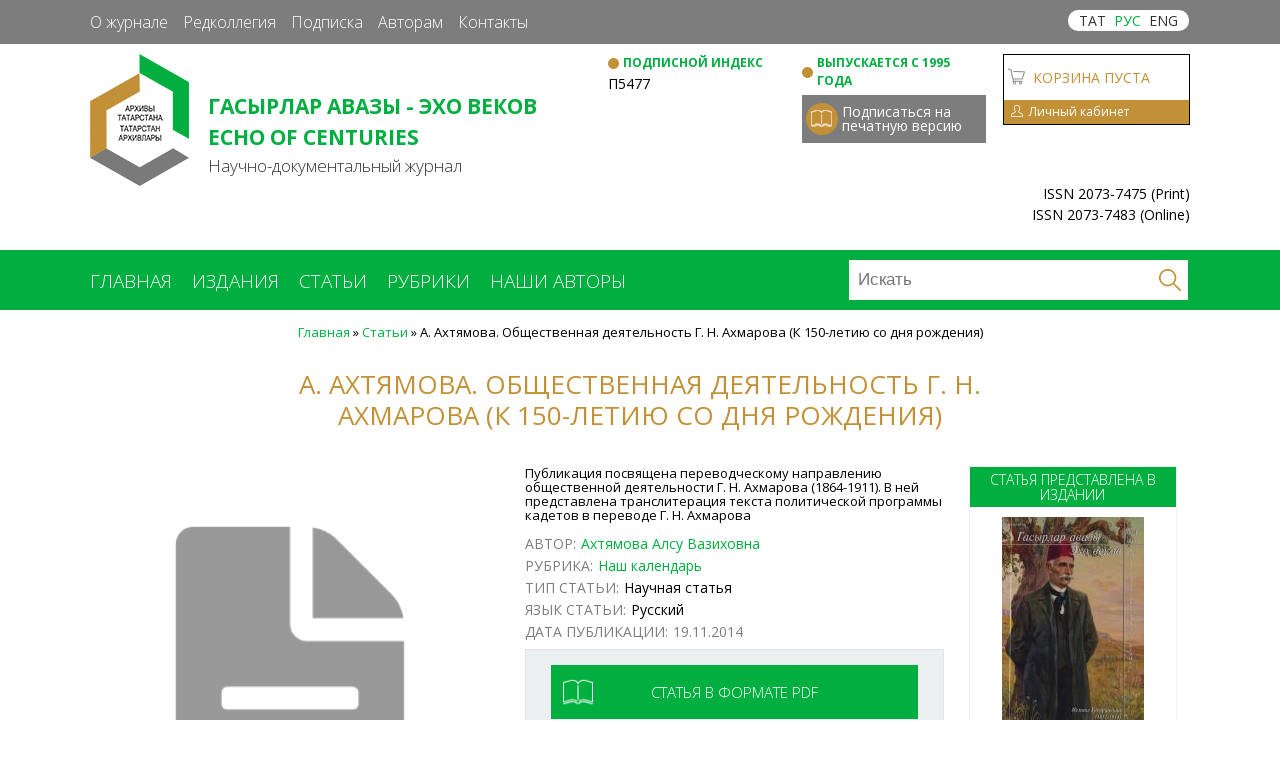

--- FILE ---
content_type: text/html; charset=utf-8
request_url: https://echovek.ru/ru/article/ahtyamova-obshchestvennaya-deyatelnost-g-n-ahmarova-k-150-letiyu-so-dnya-rozhdeniya
body_size: 36301
content:
<!DOCTYPE html>
<!--[if lt IE 7]><html class="lt-ie9 lt-ie8 lt-ie7" lang="ru" dir="ltr"><![endif]-->
<!--[if IE 7]><html class="lt-ie9 lt-ie8" lang="ru" dir="ltr"><![endif]-->
<!--[if IE 8]><html class="lt-ie9" lang="ru" dir="ltr"><![endif]-->
<!--[if gt IE 8]><!--><html lang="ru" dir="ltr"><!--<![endif]-->
<head>
<meta charset="utf-8" />
<link rel="shortcut icon" href="https://echovek.ru/sites/default/files/fav.png" type="image/png" />
<meta name="viewport" content="width=1200" />
<meta name="HandheldFriendly" content="1" />
<meta name="generator" content="Drupal 7 (https://www.drupal.org)" />
<link rel="canonical" href="https://echovek.ru/ru/article/ahtyamova-obshchestvennaya-deyatelnost-g-n-ahmarova-k-150-letiyu-so-dnya-rozhdeniya" />
<link rel="shortlink" href="https://echovek.ru/ru/node/654" />
<title>А. Ахтямова. Общественная деятельность Г. Н. Ахмарова (К 150-летию со дня рождения) | Научно-документальный журнал «ГАСЫРЛАР АВАЗЫ - ЭХО ВЕКОВ»</title>
<style type="text/css" media="all">
@import url("https://echovek.ru/modules/system/system.base.css?qbygnf");
@import url("https://echovek.ru/modules/system/system.menus.css?qbygnf");
@import url("https://echovek.ru/modules/system/system.messages.css?qbygnf");
@import url("https://echovek.ru/modules/system/system.theme.css?qbygnf");
@import url("https://echovek.ru/sites/all/modules/dc_ajax_add_cart/css/dc_ajax_add_cart.css?qbygnf");
</style>
<style type="text/css" media="all">
@import url("https://echovek.ru/modules/comment/comment.css?qbygnf");
@import url("https://echovek.ru/sites/all/modules/date/date_api/date.css?qbygnf");
@import url("https://echovek.ru/sites/all/modules/date/date_popup/themes/datepicker.1.7.css?qbygnf");
@import url("https://echovek.ru/modules/field/theme/field.css?qbygnf");
@import url("https://echovek.ru/modules/node/node.css?qbygnf");
@import url("https://echovek.ru/modules/search/search.css?qbygnf");
@import url("https://echovek.ru/modules/user/user.css?qbygnf");
@import url("https://echovek.ru/sites/all/modules/views/css/views.css?qbygnf");
@import url("https://echovek.ru/sites/all/modules/ckeditor/css/ckeditor.css?qbygnf");
</style>
<style type="text/css" media="all">
@import url("https://echovek.ru/sites/all/modules/colorbox/styles/default/colorbox_style.css?qbygnf");
@import url("https://echovek.ru/sites/all/modules/ctools/css/ctools.css?qbygnf");
@import url("https://echovek.ru/sites/all/modules/panels/css/panels.css?qbygnf");
@import url("https://echovek.ru/sites/default/files/ctools/css/691d7d46778e2896777a0c73bcfafc4f.css?qbygnf");
@import url("https://echovek.ru/sites/default/files/ctools/css/c61663ac07efcd467917f789bbab157b.css?qbygnf");
@import url("https://echovek.ru/sites/all/modules/flexslider/assets/css/flexslider_img.css?qbygnf");
@import url("https://echovek.ru/sites/all/libraries/flexslider/flexslider.css?qbygnf");
@import url("https://echovek.ru/sites/all/modules/jcarousel/skins/default/jcarousel-default.css?qbygnf");
@import url("https://echovek.ru/sites/all/modules/webform/css/webform.css?qbygnf");
@import url("https://echovek.ru/sites/all/modules/panels/plugins/layouts/flexible/flexible.css?qbygnf");
@import url("https://echovek.ru/sites/default/files/ctools/css/3fddc23c25f15fc8ad16fdcfd670d448.css?qbygnf");
</style>
<style type="text/css" media="screen">
@import url("https://echovek.ru/sites/all/themes/adaptivetheme/at_core/css/at.layout.css?qbygnf");
@import url("https://echovek.ru/sites/all/themes/adaptivetheme/at_itprodigital/css/global.base.css?qbygnf");
@import url("https://echovek.ru/sites/all/themes/adaptivetheme/at_itprodigital/css/global.styles.css?qbygnf");
</style>
<link type="text/css" rel="stylesheet" href="https://echovek.ru/sites/default/files/adaptivetheme/adaptivetheme_itprodigital_files/adaptivetheme_itprodigital.responsive.layout.css?qbygnf" media="only screen" />
<link type="text/css" rel="stylesheet" href="https://echovek.ru/sites/all/themes/adaptivetheme/at_itprodigital/css/responsive.custom.css?qbygnf" media="only screen" />
<link type="text/css" rel="stylesheet" href="https://echovek.ru/sites/all/themes/adaptivetheme/at_itprodigital/css/responsive.smalltouch.portrait.css?qbygnf" media="only screen and (max-width:320px)" />
<link type="text/css" rel="stylesheet" href="https://echovek.ru/sites/all/themes/adaptivetheme/at_itprodigital/css/responsive.smalltouch.landscape.css?qbygnf" media="only screen and (min-width:321px) and (max-width:580px)" />
<link type="text/css" rel="stylesheet" href="https://echovek.ru/sites/all/themes/adaptivetheme/at_itprodigital/css/responsive.tablet.portrait.css?qbygnf" media="only screen and (min-width:581px) and (max-width:768px)" />
<link type="text/css" rel="stylesheet" href="https://echovek.ru/sites/all/themes/adaptivetheme/at_itprodigital/css/responsive.tablet.landscape.css?qbygnf" media="only screen and (min-width:769px) and (max-width:1024px)" />
<link type="text/css" rel="stylesheet" href="https://echovek.ru/sites/all/themes/adaptivetheme/at_itprodigital/css/responsive.desktop.css?qbygnf" media="only screen and (min-width:1025px)" />

<!--[if lt IE 9]>
<style type="text/css" media="screen">
@import url("https://echovek.ru/sites/default/files/adaptivetheme/adaptivetheme_itprodigital_files/adaptivetheme_itprodigital.lt-ie9.layout.css?qbygnf");
</style>
<![endif]-->
<script type="text/javascript" src="https://echovek.ru/sites/all/modules/jquery_update/replace/jquery/1.10/jquery.min.js?v=1.10.2"></script>
<script type="text/javascript" src="https://echovek.ru/misc/jquery.once.js?v=1.2"></script>
<script type="text/javascript" src="https://echovek.ru/misc/drupal.js?qbygnf"></script>
<script type="text/javascript" src="https://echovek.ru/misc/ajax.js?v=7.59"></script>
<script type="text/javascript" src="https://echovek.ru/sites/all/modules/jquery_update/js/jquery_update.js?v=0.0.1"></script>
<script type="text/javascript" src="https://echovek.ru/sites/all/modules/jquery_update/replace/ui/external/jquery.cookie.js?v=67fb34f6a866c40d0570"></script>
<script type="text/javascript" src="https://echovek.ru/sites/all/modules/jquery_update/replace/misc/jquery.form.min.js?v=2.69"></script>
<script type="text/javascript" src="https://echovek.ru/misc/progress.js?v=7.59"></script>
<script type="text/javascript" src="https://echovek.ru/sites/all/modules/dc_ajax_add_cart/js/dc_ajax_add_cart_html.js?v=1.0.0"></script>
<script type="text/javascript" src="https://echovek.ru/sites/default/files/languages/ru_-0T5qrZHa36_PJyX8J6lbsZItZ2kM3y657q1s8sw6aQ.js?qbygnf"></script>
<script type="text/javascript" src="https://echovek.ru/sites/all/libraries/colorbox/jquery.colorbox-min.js?qbygnf"></script>
<script type="text/javascript" src="https://echovek.ru/sites/all/modules/colorbox/js/colorbox.js?qbygnf"></script>
<script type="text/javascript" src="https://echovek.ru/sites/all/modules/colorbox/styles/default/colorbox_style.js?qbygnf"></script>
<script type="text/javascript" src="https://echovek.ru/sites/all/libraries/flexslider/jquery.flexslider-min.js?qbygnf"></script>
<script type="text/javascript" src="https://echovek.ru/sites/all/modules/jcarousel/js/jquery.jcarousel.min.js?qbygnf"></script>
<script type="text/javascript" src="https://echovek.ru/sites/all/modules/jcarousel/js/jcarousel.js?qbygnf"></script>
<script type="text/javascript" src="https://echovek.ru/sites/all/modules/webform/js/webform.js?qbygnf"></script>
<script type="text/javascript">
<!--//--><![CDATA[//><!--
jQuery.extend(Drupal.settings, {"basePath":"\/","pathPrefix":"ru\/","ajaxPageState":{"theme":"adaptivetheme_itprodigital","theme_token":"iHooHf9XY9GyRrJOBKQSwOn3BiSZt5EsrGiB8ReF4vY","jquery_version":"1.10","js":{"sites\/all\/modules\/flexslider\/assets\/js\/flexslider.load.js":1,"sites\/all\/modules\/jquery_update\/replace\/jquery\/1.10\/jquery.min.js":1,"misc\/jquery.once.js":1,"misc\/drupal.js":1,"misc\/ajax.js":1,"sites\/all\/modules\/jquery_update\/js\/jquery_update.js":1,"sites\/all\/modules\/jquery_update\/replace\/ui\/external\/jquery.cookie.js":1,"sites\/all\/modules\/jquery_update\/replace\/misc\/jquery.form.min.js":1,"misc\/progress.js":1,"sites\/all\/modules\/dc_ajax_add_cart\/js\/dc_ajax_add_cart_html.js":1,"public:\/\/languages\/ru_-0T5qrZHa36_PJyX8J6lbsZItZ2kM3y657q1s8sw6aQ.js":1,"sites\/all\/libraries\/colorbox\/jquery.colorbox-min.js":1,"sites\/all\/modules\/colorbox\/js\/colorbox.js":1,"sites\/all\/modules\/colorbox\/styles\/default\/colorbox_style.js":1,"sites\/all\/libraries\/flexslider\/jquery.flexslider-min.js":1,"sites\/all\/modules\/jcarousel\/js\/jquery.jcarousel.min.js":1,"sites\/all\/modules\/jcarousel\/js\/jcarousel.js":1,"sites\/all\/modules\/webform\/js\/webform.js":1},"css":{"modules\/system\/system.base.css":1,"modules\/system\/system.menus.css":1,"modules\/system\/system.messages.css":1,"modules\/system\/system.theme.css":1,"sites\/all\/modules\/dc_ajax_add_cart\/css\/dc_ajax_add_cart.css":1,"modules\/comment\/comment.css":1,"sites\/all\/modules\/date\/date_api\/date.css":1,"sites\/all\/modules\/date\/date_popup\/themes\/datepicker.1.7.css":1,"modules\/field\/theme\/field.css":1,"modules\/node\/node.css":1,"modules\/search\/search.css":1,"modules\/user\/user.css":1,"sites\/all\/modules\/views\/css\/views.css":1,"sites\/all\/modules\/ckeditor\/css\/ckeditor.css":1,"sites\/all\/modules\/colorbox\/styles\/default\/colorbox_style.css":1,"sites\/all\/modules\/ctools\/css\/ctools.css":1,"sites\/all\/modules\/panels\/css\/panels.css":1,"public:\/\/ctools\/css\/691d7d46778e2896777a0c73bcfafc4f.css":1,"public:\/\/ctools\/css\/c61663ac07efcd467917f789bbab157b.css":1,"sites\/all\/modules\/flexslider\/assets\/css\/flexslider_img.css":1,"sites\/all\/libraries\/flexslider\/flexslider.css":1,"sites\/all\/modules\/jcarousel\/skins\/default\/jcarousel-default.css":1,"sites\/all\/modules\/webform\/css\/webform.css":1,"sites\/all\/modules\/panels\/plugins\/layouts\/flexible\/flexible.css":1,"public:\/\/ctools\/css\/3fddc23c25f15fc8ad16fdcfd670d448.css":1,"sites\/all\/themes\/adaptivetheme\/at_core\/css\/at.layout.css":1,"sites\/all\/themes\/adaptivetheme\/at_itprodigital\/css\/global.base.css":1,"sites\/all\/themes\/adaptivetheme\/at_itprodigital\/css\/global.styles.css":1,"public:\/\/adaptivetheme\/adaptivetheme_itprodigital_files\/adaptivetheme_itprodigital.responsive.layout.css":1,"sites\/all\/themes\/adaptivetheme\/at_itprodigital\/css\/responsive.custom.css":1,"sites\/all\/themes\/adaptivetheme\/at_itprodigital\/css\/responsive.smalltouch.portrait.css":1,"sites\/all\/themes\/adaptivetheme\/at_itprodigital\/css\/responsive.smalltouch.landscape.css":1,"sites\/all\/themes\/adaptivetheme\/at_itprodigital\/css\/responsive.tablet.portrait.css":1,"sites\/all\/themes\/adaptivetheme\/at_itprodigital\/css\/responsive.tablet.landscape.css":1,"sites\/all\/themes\/adaptivetheme\/at_itprodigital\/css\/responsive.desktop.css":1,"public:\/\/adaptivetheme\/adaptivetheme_itprodigital_files\/adaptivetheme_itprodigital.lt-ie9.layout.css":1}},"colorbox":{"opacity":"0.85","current":"{current} \u0438\u0437 {total}","previous":"\u00ab \u041f\u0440\u0435\u0434\u044b\u0434\u0443\u0449\u0438\u0439","next":"\u0421\u043b\u0435\u0434\u0443\u044e\u0449\u0438\u0439 \u00bb","close":"\u0417\u0430\u043a\u0440\u044b\u0442\u044c","maxWidth":"98%","maxHeight":"98%","fixed":true,"mobiledetect":true,"mobiledevicewidth":"480px"},"jcarousel":{"ajaxPath":"\/ru\/jcarousel\/ajax\/views","carousels":{"jcarousel-dom-1":{"view_options":{"view_args":"","view_path":"node\/654","view_base_path":null,"view_display_id":"block","view_name":"parnters","jcarousel_dom_id":1},"wrap":"both","skin":"default","scroll":1,"auto":2,"autoPause":1,"start":1,"selector":".jcarousel-dom-1"}}},"better_exposed_filters":{"views":{"statya_vitrina_oblogka":{"displays":{"block":{"filters":[]}}},"statya_vitrina_title":{"displays":{"block":{"filters":[]}}},"statya_vitrina_har":{"displays":{"block":{"filters":[]}}},"view_in_statya_journal":{"displays":{"block":{"filters":[]}}},"journal_view_rubrik":{"displays":{"default":{"filters":[]}}},"journal":{"displays":{"block":{"filters":[]}}},"news_block":{"displays":{"block":{"filters":[]}}},"parnters":{"displays":{"block":{"filters":[]}}},"preimuch_podpiski_block":{"displays":{"block":{"filters":[]}}},"bookplit":{"displays":{"block":{"filters":[]}}},"izdanie_vitrina_haracters":{"displays":{"block":{"filters":[]}}},"redactors_izdanie":{"displays":{"block_1":{"filters":[]}}}}},"flexslider":{"optionsets":{"news_block":{"namespace":"flex-","selector":".slides \u003E li","easing":"swing","direction":"horizontal","reverse":false,"smoothHeight":false,"startAt":0,"animationSpeed":600,"initDelay":0,"useCSS":true,"touch":true,"video":false,"keyboard":true,"multipleKeyboard":false,"mousewheel":0,"controlsContainer":".flex-control-nav-container","sync":"","asNavFor":"","itemWidth":0,"itemMargin":0,"minItems":0,"maxItems":0,"move":0,"animation":"fade","slideshow":true,"slideshowSpeed":"7000","directionNav":true,"controlNav":true,"prevText":"","nextText":"","pausePlay":false,"pauseText":"\u041f\u0430\u0443\u0437\u0430","playText":"\u0418\u0433\u0440\u0430\u0442\u044c","randomize":false,"thumbCaptions":false,"thumbCaptionsBoth":false,"animationLoop":true,"pauseOnAction":true,"pauseOnHover":false,"manualControls":""}},"instances":{"flexslider-1":"news_block"}},"ajax":{"edit-webform-ajax-submit-31":{"callback":"webform_ajax_callback","wrapper":"webform-ajax-wrapper-31","progress":{"message":"","type":"throbber"},"event":"click","url":"\/ru\/system\/ajax","submit":{"_triggering_element_name":"op","_triggering_element_value":"\u041f\u043e\u0434\u043f\u0438\u0441\u0430\u0442\u044c\u0441\u044f \u043d\u0430 \u043d\u043e\u0432\u043e\u0441\u0442\u0438"}}},"urlIsAjaxTrusted":{"\/ru\/system\/ajax":true,"\/ru\/article\/ahtyamova-obshchestvennaya-deyatelnost-g-n-ahmarova-k-150-letiyu-so-dnya-rozhdeniya":true,"\/ru\/search\/node":true},"adaptivetheme":{"adaptivetheme_itprodigital":{"layout_settings":{"bigscreen":"three-col-grail","tablet_landscape":"three-col-grail","tablet_portrait":"one-col-vert","smalltouch_landscape":"one-col-vert","smalltouch_portrait":"one-col-stack"},"media_query_settings":{"bigscreen":"only screen and (min-width:1025px)","tablet_landscape":"only screen and (min-width:769px) and (max-width:1024px)","tablet_portrait":"only screen and (min-width:581px) and (max-width:768px)","smalltouch_landscape":"only screen and (min-width:321px) and (max-width:580px)","smalltouch_portrait":"only screen and (max-width:320px)"}}}});
//--><!]]>
</script>
<!--[if lt IE 9]>
<script src="https://echovek.ru/sites/all/themes/adaptivetheme/at_core/scripts/html5.js?qbygnf"></script>
<![endif]-->
</head>
<body class="html not-front not-logged-in no-sidebars page-node page-node- page-node-654 node-type-vitrina i18n-ru site-name-hidden atr-7.x-3.x atv-7.x-3.4 lang-ru site-name-научно-документальный-журнал-«гасырлар-авазы---эхо-веков» section-article">
  <div id="skip-link" class="nocontent">
    <a href="#main-content" class="element-invisible element-focusable">Перейти к основному содержанию</a>
  </div>
    <div id="page-wrapper">
  <div id="page" class="container page">


                  <div id="top_menu" class="top_menu">
                <div class="region region-top-menu"><div class="region-inner clearfix"><div id="block-panels-mini-top-menu" class="block block-panels-mini no-title odd first last block-count-5 block-region-top-menu block-top-menu" >  
  
  <div class="block-content content"><div class="two-66-33 at-panel panel-display clearfix" id="mini-panel-top_menu">
    <div class="region region-two-66-33-first">
    <div class="region-inner clearfix">
      <div class="panel-pane pane-block pane-menu-menu-top-menu top_left_menu no-title block">
  <div class="block-inner clearfix">
    
            
    
    <div class="block-content">
      <ul class="menu clearfix"><li class="first leaf menu-depth-1 menu-item-687"><a href="/ru/page/o-zhurnale">О журнале</a></li><li class="leaf menu-depth-1 menu-item-689"><a href="/ru/page/glavnyy-redaktor">Редколлегия</a></li><li class="leaf menu-depth-1 menu-item-691"><a href="/ru/page/podpiska">Подписка</a></li><li class="leaf menu-depth-1 menu-item-695"><a href="/ru/page/avtoram">Авторам</a></li><li class="last leaf menu-depth-1 menu-item-693"><a href="/ru/page/kontakty-0">Контакты</a></li></ul>    </div>

    
    
  </div>
</div>
    </div>
  </div>
  <div class="region region-two-66-33-second">
    <div class="region-inner clearfix">
      <div class="lang"><a href="/tt" >ТАТ</a><a href="/ru" class='selected' >РУС</a><a href="/en" >ENG</a></div>
    </div>
  </div>
  </div>
</div>
  </div></div></div>              </div>
    
                  <div id="top" class="top">
                <div class="region region-top"><div class="region-inner clearfix"><div id="block-panels-mini-top" class="block block-panels-mini no-title odd first last block-count-6 block-region-top block-top" >  
  
  <div class="block-content content"><div class="panel-flexible panels-flexible-2 clearfix" id="mini-panel-top">
<div class="panel-flexible-inside panels-flexible-2-inside">
<div class="panels-flexible-row panels-flexible-row-2-main-row panels-flexible-row-first clearfix">
  <div class="inside panels-flexible-row-inside panels-flexible-row-2-main-row-inside panels-flexible-row-inside-first clearfix">
<div class="panels-flexible-region panels-flexible-region-2-center panels-flexible-region-first ">
  <div class="inside panels-flexible-region-inside panels-flexible-region-2-center-inside panels-flexible-region-inside-first">
<div class="panel-pane pane-page-logo head_logo no-title block">
  <div class="block-inner clearfix">
    
            
    
    <div class="block-content">
      <a href="/ru" rel="home" id="logo" title="Главная"><img class="image-style-none" src="https://echovek.ru/sites/default/files/logo.png" alt="Главная" /></a>    </div>

    
    
  </div>
</div>
<div class="panel-separator"></div><div class="panel-pane pane-block pane-block-10 head_compname no-title block">
  <div class="block-inner clearfix">
    
            
    
    <div class="block-content">
      <p>Гасырлар авазы - Эхо веков<br />
Echo of centuries</p>
    </div>

    
    
  </div>
</div>
<div class="panel-separator"></div><div class="panel-pane pane-block pane-block-11 head_compinfo no-title block">
  <div class="block-inner clearfix">
    
            
    
    <div class="block-content">
      <p>Научно-документальный журнал</p>
    </div>

    
    
  </div>
</div>
  </div>
</div>
<div class="panels-flexible-region panels-flexible-region-2-top_2 ">
  <div class="inside panels-flexible-region-inside panels-flexible-region-2-top_2-inside">
<div class="panel-pane pane-block pane-block-3 head_dinfo no-title block">
  <div class="block-inner clearfix">
    
            
    
    <div class="block-content">
      <p>Подписной индекс</p>
    </div>

    
    
  </div>
</div>
<div class="panel-separator"></div><div class="panel-pane pane-block pane-block-4 head_online_podpiska no-title block">
  <div class="block-inner clearfix">
    
            
    
    <div class="block-content">
      П5477
    </div>

    
    
  </div>
</div>
  </div>
</div>
<div class="panels-flexible-region panels-flexible-region-2-top_3 ">
  <div class="inside panels-flexible-region-inside panels-flexible-region-2-top_3-inside">
<div class="panel-pane pane-block pane-block-2 head_dinfo no-title block">
  <div class="block-inner clearfix">
    
            
    
    <div class="block-content">
      <p>Выпускается с 1995 года</p>
    </div>

    
    
  </div>
</div>
<div class="panel-separator"></div><div class="panel-pane pane-block pane-block-7 head_pechat_podpiska no-title block">
  <div class="block-inner clearfix">
    
            
    
    <div class="block-content">
      <a href='/page/podpiska'>Подписаться на печатную версию</a>    </div>

    
    
  </div>
</div>
  </div>
</div>
<div class="panels-flexible-region panels-flexible-region-2-top_4 panels-flexible-region-last ">
  <div class="inside panels-flexible-region-inside panels-flexible-region-2-top_4-inside panels-flexible-region-inside-last">
<div class="panel-pane pane-block pane-dc-ajax-add-cart-ajax-shopping-cart-teaser cart-ajax-block-custom no-title block">
  <div class="block-inner clearfix">
    
            
    
    <div class="block-content">
      <div class="ajax-shopping-cart-teaser">  <div class="cart-image"><img class="image-style-none" src="https://echovek.ru/sites/all/modules/dc_ajax_add_cart/images/shopping-cart.png" alt="" /></div>
  <div class="cart-product-quantity">
    <p class="empty-cart">Корзина пуста</p>
  </div>
  <div class="cart-product-total">
    <p class="total-amount">0,00 ₽</p>
  </div>
</div>    </div>

    
    
  </div>
</div>
<div class="panel-separator"></div><div class="panel-pane pane-block pane-block-13 head-top-lk-btn no-title block">
  <div class="block-inner clearfix">
    
            
    
    <div class="block-content">
      <p><a href="/ru/user">Личный кабинет</a></p>
    </div>

    
    
  </div>
</div>
  </div>
</div>
  </div>
</div>
<div class="panels-flexible-row panels-flexible-row-2-1 panels-flexible-row-last clearfix ">
  <div class="inside panels-flexible-row-inside panels-flexible-row-2-1-inside panels-flexible-row-inside-last clearfix">
<div class="panels-flexible-region panels-flexible-region-2-top panels-flexible-region-first panels-flexible-region-last ">
  <div class="inside panels-flexible-region-inside panels-flexible-region-2-top-inside panels-flexible-region-inside-first panels-flexible-region-inside-last">
<div class="panel-pane pane-block pane-block-12 isbn_head_lable no-title block">
  <div class="block-inner clearfix">
    
            
    
    <div class="block-content">
      <p>ISSN 2073-7475 (Print)<br />
ISSN 2073-7483 (Online)</p>
    </div>

    
    
  </div>
</div>
  </div>
</div>
  </div>
</div>
</div>
</div>
</div>
  </div></div></div>              </div>
    
                  <div id="menu" class="menu">
                <div class="region region-menu"><div class="region-inner clearfix"><div id="block-panels-mini-menu" class="block block-panels-mini no-title odd first last block-count-7 block-region-menu block-menu" >  
  
  <div class="block-content content"><div class="two-50 at-panel panel-display clearfix" id="mini-panel-menu">
    <div class="region region-two-50-first">
    <div class="region-inner clearfix">
      <div class="panel-pane pane-block pane-system-main-menu no-title block">
  <div class="block-inner clearfix">
    
            
    
    <div class="block-content">
      <ul class="menu clearfix"><li class="first collapsed menu-depth-1 menu-item-219"><a href="/ru" title="">Главная</a></li><li class="leaf menu-depth-1 menu-item-704"><a href="/ru/publications" title="">Издания</a></li><li class="leaf menu-depth-1 menu-item-706"><a href="/ru/articles" title="">Статьи</a></li><li class="leaf menu-depth-1 menu-item-708"><a href="/ru/headings" title="">Рубрики</a></li><li class="last leaf menu-depth-1 menu-item-710"><a href="/ru/authors" title="">Наши авторы</a></li></ul>    </div>

    
    
  </div>
</div>
    </div>
  </div>
  <div class="region region-two-50-second">
    <div class="region-inner clearfix">
      <div class='block_menu bock-40'>
  <div class='seach_block_in'>
    <form action='/ru/search-view'><input class='search_input' name='word' type='text' placeholder='Искать' required/>    <input class="search_submit" type="submit" />
    </form>
  </div>
</div>
    </div>
  </div>
  </div>
</div>
  </div></div></div>              </div>
    
    <!-- !Leaderboard Region -->
    
    <header id="header" class="clearfix" role="banner">

      <!-- !Header Region -->
      
    </header>

    <!-- !Navigation -->
            
    <!-- !Breadcrumbs -->
    <div id="breadcrumb" class="clearfix"><nav class="breadcrumb-wrapper clearfix" role="navigation" aria-labelledby="breadcrumb-label"><h2 id="breadcrumb-label" class="element-invisible">Вы здесь</h2><ol id="crumbs" class="clearfix"><li class="crumb crumb-first"><a href="/ru">Главная</a></li><li class="crumb"><span class="crumb-separator"> &#187; </span><a href="/ru/articles">Статьи</a></li><li class="crumb crumb-last"><span class="crumb-separator"> &#187; </span><span class="crumb-title">А. Ахтямова. Общественная деятельность Г. Н. Ахмарова (К 150-летию со дня рождения)</span></li></ol></nav></div>
    <!-- !Messages and Help -->
    <div id="messages"><div class="messages error"><h2 class="element-invisible">Сообщение об ошибке</h2> <ul>  <li class="message-item"><em class="placeholder">Warning</em>: count(): Parameter must be an array or an object that implements Countable в функции <em class="placeholder">include()</em> (строка <em class="placeholder">69</em> в файле <em class="placeholder">/var/www/echovek.ru/html/sites/all/themes/adaptivetheme/at_itprodigital/templates/block--block--38.tpl.php</em>).</li>  <li class="message-item"><em class="placeholder">Deprecated function</em>: Function create_function() is deprecated в функции <em class="placeholder">views_php_handler_field-&gt;pre_render()</em> (строка <em class="placeholder">202</em> в файле <em class="placeholder">/var/www/echovek.ru/html/sites/all/modules/views_php/plugins/views/views_php_handler_field.inc</em>).</li>  <li class="message-item"><em class="placeholder">Deprecated function</em>: Function create_function() is deprecated в функции <em class="placeholder">views_php_handler_field-&gt;pre_render()</em> (строка <em class="placeholder">202</em> в файле <em class="placeholder">/var/www/echovek.ru/html/sites/all/modules/views_php/plugins/views/views_php_handler_field.inc</em>).</li>  <li class="message-item"><em class="placeholder">Deprecated function</em>: Function create_function() is deprecated в функции <em class="placeholder">views_php_handler_field-&gt;pre_render()</em> (строка <em class="placeholder">202</em> в файле <em class="placeholder">/var/www/echovek.ru/html/sites/all/modules/views_php/plugins/views/views_php_handler_field.inc</em>).</li>  <li class="message-item"><em class="placeholder">Deprecated function</em>: Function create_function() is deprecated в функции <em class="placeholder">views_php_handler_field-&gt;pre_render()</em> (строка <em class="placeholder">202</em> в файле <em class="placeholder">/var/www/echovek.ru/html/sites/all/modules/views_php/plugins/views/views_php_handler_field.inc</em>).</li>  <li class="message-item"><em class="placeholder">Deprecated function</em>: Function create_function() is deprecated в функции <em class="placeholder">views_php_handler_filter-&gt;php_post_execute()</em> (строка <em class="placeholder">82</em> в файле <em class="placeholder">/var/www/echovek.ru/html/sites/all/modules/views_php/plugins/views/views_php_handler_filter.inc</em>).</li>  <li class="message-item"><em class="placeholder">Deprecated function</em>: Function create_function() is deprecated в функции <em class="placeholder">views_php_handler_area-&gt;render()</em> (строка <em class="placeholder">39</em> в файле <em class="placeholder">/var/www/echovek.ru/html/sites/all/modules/views_php/plugins/views/views_php_handler_area.inc</em>).</li>  <li class="message-item"><em class="placeholder">Deprecated function</em>: Function create_function() is deprecated в функции <em class="placeholder">views_php_handler_area-&gt;render()</em> (строка <em class="placeholder">39</em> в файле <em class="placeholder">/var/www/echovek.ru/html/sites/all/modules/views_php/plugins/views/views_php_handler_area.inc</em>).</li>  <li class="message-item"><em class="placeholder">Notice</em>: Trying to get property 'body' of non-object в функции <em class="placeholder">block_block_view()</em> (строка <em class="placeholder">247</em> в файле <em class="placeholder">/var/www/echovek.ru/html/modules/block/block.module</em>).</li>  <li class="message-item"><em class="placeholder">Notice</em>: Trying to get property 'format' of non-object в функции <em class="placeholder">block_block_view()</em> (строка <em class="placeholder">247</em> в файле <em class="placeholder">/var/www/echovek.ru/html/modules/block/block.module</em>).</li>  <li class="message-item"><em class="placeholder">Notice</em>: Trying to get property 'body' of non-object в функции <em class="placeholder">block_block_view()</em> (строка <em class="placeholder">247</em> в файле <em class="placeholder">/var/www/echovek.ru/html/modules/block/block.module</em>).</li>  <li class="message-item"><em class="placeholder">Notice</em>: Trying to get property 'format' of non-object в функции <em class="placeholder">block_block_view()</em> (строка <em class="placeholder">247</em> в файле <em class="placeholder">/var/www/echovek.ru/html/modules/block/block.module</em>).</li>  <li class="message-item"><em class="placeholder">Deprecated function</em>: Function create_function() is deprecated в функции <em class="placeholder">views_php_handler_field-&gt;pre_render()</em> (строка <em class="placeholder">202</em> в файле <em class="placeholder">/var/www/echovek.ru/html/sites/all/modules/views_php/plugins/views/views_php_handler_field.inc</em>).</li>  <li class="message-item"><em class="placeholder">Notice</em>: Trying to get property 'body' of non-object в функции <em class="placeholder">block_block_view()</em> (строка <em class="placeholder">247</em> в файле <em class="placeholder">/var/www/echovek.ru/html/modules/block/block.module</em>).</li>  <li class="message-item"><em class="placeholder">Notice</em>: Trying to get property 'format' of non-object в функции <em class="placeholder">block_block_view()</em> (строка <em class="placeholder">247</em> в файле <em class="placeholder">/var/www/echovek.ru/html/modules/block/block.module</em>).</li>  <li class="message-item"><em class="placeholder">Notice</em>: Trying to get property 'body' of non-object в функции <em class="placeholder">block_block_view()</em> (строка <em class="placeholder">247</em> в файле <em class="placeholder">/var/www/echovek.ru/html/modules/block/block.module</em>).</li>  <li class="message-item"><em class="placeholder">Notice</em>: Trying to get property 'format' of non-object в функции <em class="placeholder">block_block_view()</em> (строка <em class="placeholder">247</em> в файле <em class="placeholder">/var/www/echovek.ru/html/modules/block/block.module</em>).</li>  <li class="message-item"><em class="placeholder">Deprecated function</em>: The each() function is deprecated. This message will be suppressed on further calls в функции <em class="placeholder">_menu_load_objects()</em> (строка <em class="placeholder">579</em> в файле <em class="placeholder">/var/www/echovek.ru/html/includes/menu.inc</em>).</li> </ul></div></div>    
    <!-- !Secondary Content Region -->
    
    <div id="columns" class="columns clearfix">
      <main id="content-column" class="content-column" role="main">
        <div class="content-inner">

          <!-- !Highlighted region -->
          
          <section id="main-content">

            
            <!-- !Main Content Header -->
                          <header id="main-content-header" class="clearfix">

                              <h1 id="page-title">
                  А. Ахтямова. Общественная деятельность Г. Н. Ахмарова (К 150-летию со дня рождения)                </h1>
              


                
              </header>
            
            <!-- !Main Content -->
                          <div id="content" class="region">
                <div id="block-panels-mini-statya-vitrina" class="block block-panels-mini no-title odd first block-count-8 block-region-content block-statya-vitrina" >  
  
  <div class="panel-flexible panels-flexible-10 clearfix" id="mini-panel-statya_vitrina">
<div class="panel-flexible-inside panels-flexible-10-inside">
<div class="panels-flexible-column panels-flexible-column-10-main panels-flexible-column-first">
  <div class="inside panels-flexible-column-inside panels-flexible-column-10-main-inside panels-flexible-column-inside-first">
<div class="panels-flexible-row panels-flexible-row-10-main-row panels-flexible-row-first clearfix">
  <div class="inside panels-flexible-row-inside panels-flexible-row-10-main-row-inside panels-flexible-row-inside-first clearfix">
<div class="panels-flexible-region panels-flexible-region-10-center panels-flexible-region-first">
  <div class="inside panels-flexible-region-inside panels-flexible-region-10-center-inside panels-flexible-region-inside-first">
<div class="panel-pane pane-block pane-views-statya-vitrina-oblogka-block no-title block">
  <div class="block-inner clearfix">
    
            
    
    <div class="block-content">
      <div class="view view-statya-vitrina-oblogka view-id-statya_vitrina_oblogka view-display-id-block view-dom-id-396f7a4577833710271c899bf1da78f7">
        
  
  
      <div class="view-content">
        <div class="views-row views-row-1 views-row-odd views-row-first views-row-last">
      
  <div class="views-field views-field-field-statya-img-main">        <div class="field-content statya-main-img"><a href="https://echovek.ru/sites/default/files/styles/big/public/default_images/statyi.png?itok=qsOBng1N" title="А. Ахтямова. Общественная деятельность Г. Н. Ахмарова (К 150-летию со дня рождения)" class="colorbox" data-colorbox-gallery="gallery-commerce_product-312-eqK6cuX1b-U" data-cbox-img-attrs="{&quot;title&quot;: &quot;&quot;, &quot;alt&quot;: &quot;&quot;}"><img class="image-style-statya-page" src="https://echovek.ru/sites/default/files/styles/statya_page/public/default_images/statyi.png?itok=A9HBGxY2" alt="" title="" /></a></div>  </div>  </div>
    </div>
  
  
  
  
  
  
</div>    </div>

    
    
  </div>
</div>
  </div>
</div>
<div class="panels-flexible-region panels-flexible-region-10-statya_1 panels-flexible-region-last ">
  <div class="inside panels-flexible-region-inside panels-flexible-region-10-statya_1-inside panels-flexible-region-inside-last">
<div class="panel-pane pane-block pane-views-statya-vitrina-title-block no-title block">
  <div class="block-inner clearfix">
    
            
    
    <div class="block-content">
      <div class="view view-statya-vitrina-title view-id-statya_vitrina_title view-display-id-block view-dom-id-91d02437c4f3ad4e9e75d3ccf065c06c">
        
  
  
      <div class="view-content">
        <div class="views-row views-row-1 views-row-odd views-row-first views-row-last">
      
  <div class="statya_page_anons">        <div>Публикация посвящена переводческому направлению общественной деятельности Г. Н. Ахмарова (1864-1911). В ней представлена транслитерация текста политической программы кадетов в переводе Г. Н. Ахмарова</div>  </div>  </div>
    </div>
  
  
  
  
  
  
</div>    </div>

    
    
  </div>
</div>
<div class="panel-separator"></div><div class="panel-pane pane-block pane-views-statya-vitrina-har-block no-title block">
  <div class="block-inner clearfix">
    
            
    
    <div class="block-content">
      <div class="view view-statya-vitrina-har view-id-statya_vitrina_har view-display-id-block view-dom-id-c8507fa4b53397ca361ddb0c991c97b1">
        
  
  
      <div class="view-content">
        <div class="views-row views-row-1 views-row-odd views-row-first views-row-last">
      
  <div class="views-field views-field-field-statya-author">    <span class="views-label views-label-field-statya-author">Автор: </span>    <div class="field-content"><a href="/ru/person/ahtyamova-alsu-vazihovna">Ахтямова Алсу  Вазиховна</a></div>  </div>  
  <div class="views-field views-field-field-statya-rubrik">    <span class="views-label views-label-field-statya-rubrik">Рубрика: </span>    <div class="field-content"><a href="/ru/rubrika/nash-kalendar">Наш календарь</a></div>  </div>  
  <div class="views-field views-field-field-statya-type">    <span class="views-label views-label-field-statya-type">Тип статьи: </span>    <div class="field-content">Научная статья</div>  </div>  
  <div class="views-field views-field-field-statya-language">    <span class="views-label views-label-field-statya-language">Язык статьи: </span>    <div class="field-content">Русский</div>  </div>  
  <div class="views-field views-field-field-statya-date-public">    <span class="views-label views-label-field-statya-date-public">Дата публикации: </span>    <div class="field-content"><span class="date-display-single">19.11.2014</span></div>  </div>  </div>
    </div>
  
  
  
  
  
  
</div>    </div>

    
    
  </div>
</div>
<div class="panel-separator"></div>
<div class='block-38 statya_sale'><div class='pdf_file'><a class='izd_link_w_icon' href='/system/files/statya/312/472992448.pdf' target='_blank' download>Статья в формате pdf</a></div></div>  </div>
</div>
  </div>
</div>
<div class="panels-flexible-row panels-flexible-row-10-2 panels-flexible-row-last clearfix ">
  <div class="inside panels-flexible-row-inside panels-flexible-row-10-2-inside panels-flexible-row-inside-last clearfix">
<div class="panels-flexible-region panels-flexible-region-10-statya_2 panels-flexible-region-first panels-flexible-region-last ">
  <div class="inside panels-flexible-region-inside panels-flexible-region-10-statya_2-inside panels-flexible-region-inside-first panels-flexible-region-inside-last">
  </div>
</div>
  </div>
</div>
  </div>
</div>
<div class="panels-flexible-column panels-flexible-column-10-1 panels-flexible-column-last ">
  <div class="inside panels-flexible-column-inside panels-flexible-column-10-1-inside panels-flexible-column-inside-last">
<div class="panels-flexible-region panels-flexible-region-10-statya_3 panels-flexible-region-first panels-flexible-region-last ">
  <div class="inside panels-flexible-region-inside panels-flexible-region-10-statya_3-inside panels-flexible-region-inside-first panels-flexible-region-inside-last">
<div class='st_izd block--35'><div class='st_izd_header'>Статья представлена в издании</div><a href='/publication/gasyrlar-avazy-eho-vekov-34-2014-0'><div class='st_izd_img'><img class="image-style-medium" src="https://echovek.ru/sites/default/files/styles/medium/public/izdanie/288/oblogka/699259923.jpg?itok=Bvl-mzhf" alt="" /></div><div class='st_izd_title'>Гасырлар авазы - Эхо веков 3/4 2014</div></a></div>  </div>
</div>
  </div>
</div>
</div>
</div>

  </div><div class='block-36 st_soderg'>
<div class='st_soderg_mini'><div class='st_row'><div class='st_soderg_full_text'><div>
<p align="center"><strong>Общественная деятельность Г. Н. Ахмарова</strong></p>

<p align="center">(К 150-летию со дня рождения)</p>

<p>Начало XX столетия ознаменовалось крупными переменами в различных сферах общественной жизни татарского народа, в том числе и в развитии татарской исторической мысли. Заметный вклад в исследование национальной истории внес известный татарский историк, педагог и общественный деятель Г. Н. Ахмаров (1864-1911).</p>

<p>Особое место занимает переводческое направление общественной деятельности ученого. Эта работа в определенной степени была связана с политическим движением в крае. В период первой российской революции в Казанской губернии развернули активную деятельность различные политические партии и организации. Конечно, умело организованная пропагандистcкая работа могла положительно повлиять на итоги избирательных кампаний, которые, отметим забегая вперед, свидетельствуют о превосходстве именно либеральных сил.</p>

<p>В ноябре 1905 г. политическая программа казанских кадетов стала для общественности общедоступной. Так, казанским организационным комитетом партии была издана «Программа конституционно-демократической партии, выработанная учредительным съездом партии 12-18 октября 1905 г.», дозволенная цензурой 15 ноября 1905 г.<sup>1</sup> В конце ноября вышла из печати и отдельная брошюра известного профессора Казанского университета Г. Ф. Шершеневича «Программа конституционно-демократической партии в общественном изложении»<sup>2</sup>. Она приобрела большую популярность среди населения, что, на наш взгляд, прежде всего, было связано с умением автора издания объяснить читателю доступным языком, какие пути решения злободневных вопросов существуют вообще, и что конкретно предлагают кадеты. Указанный труд был переведен на татарский язык Г. Н. Ахмаровым<sup>3</sup>. Газета «Казанский телеграф» сообщала: «Вышла на чисто-разговорном местном татарском наречии программа конституционно-демократической партии в общедоступном изложении проф[ессора] Шершеневича. Перевод брошюры сделан очень удачно татарским писателем и учителем г. Ахмаровым»<sup>4</sup>. Программа на татарском языке в декабре 1905 г. была издана пятитысячным, а в январе 1906 г. — двухтысячным тиражами<sup>5</sup>. Г. Н. Ахмаров, стремясь донести до татар основное содержание программы конституционно-демократической партии, сохранил структуру текста брошюры Г. Ф. Шершеневича, состоявшей из восьми пунктов, правда, в несколько ином порядке: I. Государственный строй; II. Местная автономия; III. Основные права граждан; IV. Суд; V. Финансовая и экономическая политика; VI. Аграрное законодательство; VII. Рабочее законодательство; VIII. По вопросам просвещения. Текст данной программы Г. Н. Ахмаров разбил по пунктам. Каждый абзац, содержащий основные положения политической программы, был пронумерован Г. Н. Ахмаровым от 1 до 57<em>.</em></p>

<p>Другой полюс российского либерального движения представлял «Союз 17 октября», идейные основы которого были заимствованы в Казани группой лиц во главе с профессорами Казанского университета В. В. Варнеке и М. Я. Капустиным и трансформированы ими в собственную систему с учетом казанских реалий. Подобно кадетам казанские октябристы стремились укрепить связь с мусульманским населением. Поэтому Г. Н. Ахмарову было предложено перевести на татарский язык программу казанского «Союза 17 октября», которая затем распространялась в виде приложения к газете «Обновление» — печатного органа казанских октябристов. Отметим, что Г. Н. Ахмаров принимал участие в издании указанной газеты (январь-май 1906 г.). В объявлении о выходе в свет новой общественно-политической и литературной газеты было отмечено, что главная цель издания — «содействовать наряду с другими общественными силами и деятелями умиротворению страны». Авторы издания провозгласили широкий круг задач: отстаивание интересов самых различных слоев населения и представителей разных конфессий<sup>6</sup>.</p>

<p>Г. Н. Ахмаров по мере своих сил в определенной степени способствовал развитию либерального движения в крае. Но встает вопрос: «Поддерживал ли ученый открыто какую-либо политическую партию?» Подтверждающих источников тому на сегодняшний день нами не обнаружено. В одной из своих статей в газете «Казан мөхбире»<sup>7</sup> (Казанский вестник) Г. Н. Ахмаров выражает личную симпатию попечителю двухклассного училища д. Второй Черемшан Больше-Тоябинской волости Тетюшского уезда Садыку Сабитову, который вошел в список выборщиков губернского избирательного собрания по данному уезду в марте 1906 г. Однако С. С. Сабитов не смог стать депутатом Государственной Думы от Казанской губернии. Примечательно, что в архивных документах он значится как беспартийный<sup>8</sup>. Уездный исправник так характеризует его: «Сабитов представляет из себя развитого татарина, стремящегося к общественной деятельности, сочувствует идее — лучшей постановки для народного образования среди татар…»<sup>9</sup></p>

<p>Можно сказать, что вопрос о принадлежности того или иного лица к какой-либо политической группировке не являлся принципиальным для Г. Н. Ахмарова. Скорее всего, он всегда хотел, чтобы каждый человек стремился к плодотворной деятельности во благо своего народа. Ахмаров прекрасно понимал, что отстоять национальные вопросы возможно в парламентском учреждении.</p>

<p>&nbsp;</p>

<p><strong>ПРИМЕЧАНИЯ:</strong></p>

<p>1. Государственный архив Российской Федерации (ГА РФ), ф. 523, оп. 1, д. 214 (2), л. 63.</p>

<p>2. Шершеневич Г. Ф. Программа конституционно-демократической партии в общедоступном изложении. – Казань, 1905. – 36 с.</p>

<p>3. Конституционный демократический партиянең программасы. – Казан, 1905. – 16 б.</p>

<p>4. Казанский телеграф. – 1905. – 11 декабря.</p>

<p>5. Исхаков С. М. Первая российская революция и мусульманское движение // Отечественная история. – 2005. – № 5. – С. 69.</p>

<p>6. ГА РФ, ф. 115, оп. 2, д. 8, л. 6.</p>

<p>7. Гайнетдин Әхмәрев: Тарихи-документаль җыентык / Төз. Р. Мәрданов, Р. Миңнуллин, Э. Сәлахова. – Казан, 2000. – 208 б.</p>

<p>8. НА РТ, ф. 1, оп. 6, д. 339, л. 33 об.</p>

<p>9. Там же, л. 63 об.</p>

<p>&nbsp;</p>

<p align="center"><strong>Конститу</strong><strong>ц</strong><strong>ионный демократический партиянең программасы</strong></p>

<p>Бу партиянең җыю өчен булган җәмгыять (1905) ел октябрьнең 12-18нче көннәрендә төзегәндер.</p>

<p>Матбәгаи Кәримия Казанда кәнд мәсарифлары илә 1905нче елда.</p>

<p align="center">I. Халыкның асыл хаклары (основной правалары).</p>

<p>1 — Русиянең барча халкы (кирәк ир, кирәк хатын булсын вә кай диндә, вә милләттә булса да) закон каршысында бәрабәрдер, халыкны сыйныфларга бүлә торган аермалар (мәсәлән, алпавыт вә крестьян сыйныфлары кеби) дәхи поляк — яһуди вә болардан гайре барча таифәләрнең үзләре вә маллары хакында булган кимчелек вә кысанлыклар бетергә тиешле.</p>

<p>2 — Һәр кешегә вөҗдан вә дин хакында бирелгән иркенлекне сабт ителер (беркетелер) теләгән динне тоту вә инану өчен вә бер диннән икенчегә чыгу яки бөтенләй динен ташлау өчен гаебен тикшерүгә вә җәза кылуга һич ихтыяр бирелмәс, гыйбадәт кылу — дине булган гадәтләрне йөртү — дин куәтләү (гайреләрне өндәү) ихтыярлыдыр әгәр дә бу хосусларда кылынган эшләрдә уголовный законга хилаф хәрәкәтләр күрелмәсә, нәсра дине вә гайре диннәр хөкүмәтнең опекасыннан (каравыннан) чыгарга тиешле.</p>

<p>3 — Һәр кемгә үзенең фикерен тел белән вә язу белән әйтергә ихтыярдыр, шулай ук ул фикерләрне бастырып яки башкача халык арасына таратырга да ихтыяры бар, гомуми вә хосуси цензор (бастырылачак язуларны тәфтиш өчен көйләнгән назыйр) нинди исемдә булса да бетәчәк вә яңадан куелырга ихтыяр бирелмәс, сүз белән яки язу белән кылынган җинаять (усаллык) өчен гаепле кеше хөкем каршысында гына җавап бирер.</p>

<p>4 — Русия халкының барчасына һәр төрле киңәш вә мәслихәтләр өчен теләгәнчә җыеннар ясауга иркенлек биреләдер, җәмгыятьләре кирәк бер бина эчендә булсын кирәк ташкаруда булсын (урамда вә гайре урыннарда).</p>

<p>5 — Русиянең һәр халкы һич кемнән рөхсәт вә изен сорамыйча җәмгыять вә союзлар ясарга ихтыярлыдыр.</p>

<p>6 — Гариза (петиция) бирү өчен һәр кем ихтыярлыдыр, кирәк берәм-берәм бирелсен, кирәк төрле җәмгыять вә союзлы исеменнән җыелышып бирелсен.</p>

<p>7 — Һәр кемнең үзенә вә мөлкәтенә иминчелек булыр (һич кем тиячәк булмас), хосусый берәүнең йортына кереп тентү — нәрсәләрен актаруга, ушандак хосусый хатларын ачып укуга закон буенча гына ихтыяр бирелер, ул да хөкем ителгән соңында гына булыр, һәр тотылган кеше хаким (судья) булган шәһәрдә вә башка урыннарда 24 сәгать эчендә, вә гайре урыннарда 3 тәүлектән соңга калдырмаенча (тотылган вакыттан хисаплап), яки коткарылыр, яки хакимләр кулына тапшырылыр, һәр тотылучының гаебе тәмам исбат кылынмаганда яки закон кушканнан артык коткарылмый торган булса хөкүмәттән зарарын өстәргә хакы бар.</p>

<p>8 — Хакимнәр электән төзелгән закон буенча хөкем итми торып һич кемнең гаебен тикшерүгә вә үзенә җәза бирергә ихтыяр булмас, дәхи гадәттән ташкары һич бер хөкем ителмәс (мәсәлән, хосусый берәү өчен генә артык катылык итү кеби).</p>

<p>9 — Һәр кемгә йөрүдә вә ят мәмләкәтләргә чыгуда иркенлек булыр, паспорт тәртибе бетәчәктер (мәсәлән, билет алып һәр барган җирдә мәхкәмәләргә мәгълүм итү кеби).</p>

<p>10 — Халыкның бундай мәзкүр хаклары көллисе дә Русиянең аслы (основной) законyарына кертелсен һәм хөкем бу хакларга зарар китерүдән сакласын.</p>

<p>11 — Русиянең аслы (основной) законы мәмләкәттә булган барча таифәләрнең мәзкүр (гражданский вә политический) хакларын тигез булуларын сакладыкый кеби дәхи иркенлек берлән мәдәниятле вә әдәбиятле булуга тырышу өчен булган хакларын да саклау тиешледер, мәсәлән, халык арасында кай урында (вә мәхкәмәдә) булса да төрле телләрдә сөйләшү, һәр төрле мәктәп вә мәдрәсәләр, вә башка исемле уку урыннары ачу, вә аларны карау, һәр таифәнең телләрен саклау һәм тәртипкә салу өчен әдәбият һәм мәдәниятләрен арттыру хакында һәр төрле җәмгыятьләр вә союзлар ясау кеби.</p>

<p>12 — Урыс теле дивани теле булып һәммә җирдә […] йөртелер (кирәк суда, кирәк корыда булсын) ушандак, гомуми мәхкәмә теле белән бәрабәр һәм халыкның үз теле һәм йөртелер, хөкүмәт йортларында, вә төрле җәмгыятьләрнең йортларында, дәхи укыла торган урыннарда (школа вә мәдрәсәләр кеби) болар кирәк хөкүмәтнеке булсын, кирәк үзлегеннән эш йөртә торган идарәләрнеке булсын (городской управление вә земстволар кеби) хакларыни гомуми закон белән вә бер вилаятьнең үзенә махсус бирелгән законнар белән дә һәм беркетелер, әүвәл дәрәҗәдә укыту (начальное образование) һәр җирдә үз телендә булыр, мөмкин булган кадәр югары дәрәҗәләргә таба да шулай укытуга иҗтиһат ителер.</p>

<p align="center">II. Мәмләкәтнең төзелүе.</p>

<p>13 — Русия хөкүмәтенең конституционный булып төзүләре аслы (основной) закон берлән тәгаен ителер.</p>

<p>14 — Хөкүмәт идарәсенә членнар сайлаганда халыкның барчасы да катышачак, һәр кем (ирләр вә хатыннар)<a name="_ftnref1" title="">*</a> кирәк кай диндә вә таифәдән булсын, кемне сайлау хакында үзенең сүзен яшеренлек берлән (шар салу вә язып бирү кеби) тугры үзе белдерер (кеше аркылы белдермәс) бу партиягә катышучыларның кадерләре народное представительство хакында төрлечә булса да мәкъбүлдер, мәсәлән, бер я ике палата булу кеби, икенчесе халыкның үз эшләрен йөртү өчен төзегән мәхкәмәләре тарафыннан булган членнар (мәсәлән, городской управление вә земстволар кеби) мәгәр бу управленияләр үзләре халыкның барчасын да катышуы белән булып мәмләкәтнең һәр урыннарында ясалган булсын.</p>

<p>15 — Законча вә гадел хөкүмәт булуны куәтләү мәмләкәтнең расхот вә прихотларын тикшерү һәр төрле хакимнәрнең (кирәк олуг, кирәк түбән дәрәҗәдә булсын) эшләре низам вә канунча булуны тәфтиш кылу барчасы да народное представительствоның катышуы белән булачактыр.</p>

<p>16 — Һич бер карар — вә әмер дәхи указ — приказ вә болардан гайре фәрманнар нинди исемдә булсалар да, кирәк кем тарафыннан бирелгән булсын народное представительствоның карарыннан башка закон куәт тапмаслар һәм кабул ителмәсләр.</p>

<p>17 — Мәмләкәтнең көлли прихот вә расхот хисабы закон буенча гына төзелер, әмма бу хисап бер елдан артыкка ясалмас, һәр төрле түләү — пошлина һәм мәмләкәт файдасы өчен төрле җыюлар, ушандак мәмләкәтнең бурычлары (заем) закон карары белән генә кабул ителер.</p>

<p>18 — Законнар төзү һәм дә төзелгән закон буенча фәрман итү народное представительствоның членнарына мөтәгалликъдыр.</p>

<p>19 — Министрлар народное представительствоның җәмгыяте каршында мәсьүлиятледер (ягъни һәр хаталары вә изенсез эшләре өчен җавап бирәчәкләрдер), думаның членнары мәхкәмәләрдән назыйр вә хакимләрдән нинди эш булса да сорарга вә җавап алырга правалары булыр.</p>

<p align="center">III. Җирле халыкның үз эшләрен (хөкүмәт катышмаенча) үзе йөртүе вә автономия.</p>

<p>20 — Җирле халык үз эшләрен үзләре йөртү Русиянең бөтен мәмләкәтенә таралсын (городской управление вә земстволар кеби).</p>

<p>21 — Халыкның үз эшләрен йөртү өчен электән төзегән идарәләре кайчан болардан башка дәхи дә вак-вак идарәләр ясалса үзенә якынрак булыр, бу вак идарәләрне сайлаганда шул урындагы халык бар да (ирләр вә хатыннар) катышачак, кирәк кай диндә вә таифәдән булсын, теләгән кешесен сайлау хакында үзенең сүзен яшерен (шар салып вә язып бирү кеби), тугры үзе белдерер (кеше аркылы белдермәс), югарыгы собраниянең членнарын түбәнге собрания членнары сайларлар, губернский земстволарга үзара мөддәтле яки мөддәтсез союзлар ясауга ихтыяр бирелер.</p>

<p>22 — Һәр җирнең управлениясе шул җирдәге халыкның бар эшләрендә карар һәм хәүфсез булып хуш теркелгән саклар, полициясен һәм тәфтиш кылыр, мәгәр политический уй белән хөкүмәт түрәләре кулында калдыру тиеш булган эшләрен генә карамас, мәмләкәт расхотына җыела торган суммадан бәгъзесен шул җирнең идарәсе файдасына калдырылыр.</p>

<p>23 — Һәр җирнең үз идарәсе кылган эшләренең законча вә гаделлек белән булуын хөкүмәттән куелган түрәләр тикшерер, идарә белән тикшерүче түрәләр арасында булган шөбһә вә низагны гомуми мәхкәмәләрнең каравына бирелер.</p>

<p>24 — Иркенлек бирелеп тугрылык белән сайланганнан соң бөтен Русия мәмләкәтендә конституция правасы белән тугры юл ачылыр, бөтен мәмләкәткә дә местный (үз җире өчен) автономия бирелеп вилаятьләрдә сайлау җәмгыятьләре ясалыр, бәгъзе бер нәрсәләр өчен халыкның кирәгенә күрә хөкүмәттән түрәләр куйганда аларның катышырлык правалары булыр.</p>

<p>25 — Бөтен мәмләкәттә конституция правалары белән демократический хөкүмәт булгач да, Польша вилаятенә үзенә махсус сейм (идарә) белән автономия бирелер, киләчәктәге төрелмәләр белән: 1) мәмләкәтне бөтен саклау, 2) мәмләкәтнең гайре урыннары белән бәрабәр гомуми сайлана торган идарәгә катышу, Польша вилаяте белән якындагы губернияләр арасындагы граница халкының теләвенә һәм төрле таифәдән булуына карап төзәтелү, Польшада иркенлекне һәр таифәнең үзенә махсус правалары, һәм дә мәдәният җәһәтеннән халыкның аз тарафыда үз хакларын югалтмау, барчасы хөкүмәт каравы белән сакланыр.</p>

<p>26 — Финляндиягә үзенә махсус хөкүмәт булып конституция бөтенләй бирелер, моннан соң бөтен мәмләкәткә һәм Финляндиягә биреләчәк хөкемнәр хакында мәмләкәт белән Финляндия арасында ризалык белән эш йөртелер.</p>

<p align="center">IV. Хөкем суд.</p>

<p>27 — 1864нче ел ноябрьнең 20-сендә чыккан судебный уставның бәгъзе урыннары (хакимнәрне нәзердән аеру өчен) үзгәртелгән, мәсәлән, хөкемнең алышынмавы — һич кемгә табигъ булмавы — ашкярә булуы — һәр кемнең хөкем каршында тигез (бәрабәр) булуы, бундай үзгәрүләр (кирәк соңыннан ясалган булсын, кирәк уставны төзегәндә булсын) бетәчәктер, болай булганда: 1) суд хөкем итүдән башка берәүне дә җәза кылынмас, 2) хөкем министрының хакимнәр эшенә катышуы һәм хакимнәрне үзе теләгәнчә алыштыруы барчасы бетәчәктер, хакимнәргә награда бирелмәс, 3) мәмләкәт хидмәтендәге түрәләр башка кешеләр кеби кылган эшләр хакында җавап бирәчәкләрдер, 4) бу көнгә кадәр халык тарафыннан булган присяжныйлар каты хөкем (авыр җәза) булачак эшләрдә генә куелалар иде, мәсәлән, берәү хөкүмәт хакында гаепле булса, язу (басма) хакында һәм болардан гайреләр кеби, присяжный суд моннан ары бетәчәктер, сайлап куйган мировой судка моңарчы булган волостной суд эшләре дә бирелер, волостной судлар земский начальниклар бетәчәктер, 5) мировой судья булу өчен һәм присяжныйларга элгәрге кеби цинза булмас (мал вә мөлкәте булу шарт кылынмас), 6) касационный судның бер генә төрле булуын кабул ителер, адвокатларның үзләренә махсус идарәләре булыр.</p>

<p>28 — Судның (болардан гайре) бик зарур булган уголовный эшләренең дә бәгъзеләре үзгәрәчәктер, мәсәлән, 1) үтерү җәзасы бөтенләй бетәчәк, 2) условный суд (гаепле кешене шарт белән бер мәртәбә гафу итү), 3) судка бирелгән кеше мәхкәмәгә барудан элек эшләрен тикшерүче түрәгә каршы адвокат куярга ихтыяры бар, 4) берәүне судка бирергә булганда ул кешенең бирдермәскә тырышырга хакы булыр.</p>

<p align="center">V. Акча вә экономия политикасы.</p>

<p>30<a name="_ftnref2" title="">*</a> — Урынсыз вә үлчәүсез тотыла торган расхотларны бетерү өчен вә мәмләкәтнең хаҗәт урыннарына арттырып тоту өчен хөкүмәт расхотына тотыла торган акчаларның хисабы тикшерелер.</p>

<p>31 — Авыл халкыннан җир өчен алына торган выкуп акчалары бетерелер (ягъни, моннан ары алынмас).</p>

<p>32 — Тугры (халыкның үзеннән җыела торган) түләүләрне арттырып аның бәрабәренә сатып ала торган нәрсә вә товарларга салынган акциз вә пошлиналар киметелер ул вакытта бу нәрсәләрнең бәһасе очсызланыр, мондый товар вә нәрсә аркылы алынган түләүләрне мөмкин кадәр киметелер бәлки бөтенләйдә бетерелер).</p>

<p>33 — Һәр кемнең килә торган дохотына вә байлыгына (йорт-җир вә малларына) карап тугры (үзеннән алына торган) түләүләр булыр, һәм мирас малларына зурлыгына карап түләү салыныр.</p>

<p>34 — Халык үз кирәгенә ала торган нәрсәләрнең бәһасен киметү өчен һәм халык арасында һөнәр вә сәнәгать арттыру, иген игү эшләрен төзәтү вә яхшылату өчен, һәр сәүдә өчен эшләнгән нәрсә вә товарларның зурлыгына вә кыйммәтенә карап пошлина салыныр (тиешсез вә үлчәүсез салынмас).</p>

<p>35 — Сберегательный кассадагы акчаларны файда өчен вак-вак карзга (бурычка) бирелер (мәсәлән, кассада саклау өчен генә файдасыз яту урынына берәү хаҗәтенә алып торса, аны бер ничә вакыттан соң азрак булса да арттырып түләү шарты белән).</p>

<p align="center">VI. Җирләр вә иген игүчеләр хакында булачак законнар.</p>

<p>36 — Үз куәте белән җир сукалап иген игүчеләрнең (аз булса) җирләре арттырылыр, җирләре булмаган крестьяннарга кирәк кадәр казнадан — уделдан — монастырьлардан алып бирелер, дәхи мәмләкәт акчасы белән алпавытлардан вә башка күп җирле кешеләрдән җәберсез бу вакыттагы хакы белән сатып алып бирелер.</p>

<p>3<strong>7</strong> — Сатып яки башкача алынган җирләр хәзинә милкенә кереп халык арасында тиешле кешеләргә бирелер, ялгыз-ялгыз яки җыелышып-җыелышып алсалар да булыр бәгъзесенә мөддәтле файдалану өчен, вә бәгъзесенә бөтенләй үзенеке итеп бирелер, җирләрнең үлчәве вә бәһасе мөддәтле яки бөтенләй милекләп бирелүе мәмләкәтнең һәр урыннарында иген игү эшләренең тәртибенә вә шартларына карап эшләнер.</p>

<p>38 — Крестьяннарга бер урыннан икенче урынга күчкәндә һәм башка тереклекләрендә (хозяйстволарында) иркенлек булсын өчен хөкүмәт тарафыннан һәр төрле ярдәм ителсен, халыкны тынычлау өчен җирләр үлчәп мижалар кую кеби эшләр Русиянең һәр вилаятьләрендә тәмам эшләнеп бетсен.</p>

<p>39 — Арендага алу вә бирү хакында булган эшләрнең правалары төзәтелер, аренданы яңартканда алучыларга җәбер ителмәсен, аренданы бирү яки икенчегә күчерү сәбәпле иске арендаторга җәбер булса аның хакы үтәлсен, җир ияләре белән арендаторлар арасында булган низагларны тикшерү арендага хак кую кеби эшләр өчен махсус бер идарә булсын, үлчәүсез зур хаклары хөкем буенча төшерелсен, җир эшләре хакында бәгъзеләргә җәбер булырлык вә бәгъзеләрне бөтенләй эштән чыгарырлык отношенияләрне бетерергә иҗтихад ителсен.</p>

<p>40 — Авыл халкыннан хидмәтчеләр яллау хакында булган правилалар (шартлар) үзгәртелер, алпавытлар вә башка җир ияләренең хидмәтчеләре хакында шул крестьяннарга бирелгән закон белән хөкем ителер, иген игүләре (вә хозяйстволары) ни тәртиптә булса шуңар карап эш кылыныр, иген игү эшләрендә закон буенча тугрылык булуны саклау өчен махсус инспекторлар куелыр, хидмәт хакын ригая өчен җир ияләреннән җинаять күрелсә аларны уголовный җавапка тартылыр.</p>

<p align="center">VII. Рабочийлар хакында булачак законнар.</p>

<p>41 — Рабочийларга җәмгыятьләр вә союзлар ясарга иркенлек (ихтыяр) бирелер.</p>

<p>42 — Стачкаларның хакы, стачкалар булудан гайреләргә җәбер вә зарар күрелсә гаеплеләргә гомуми булган закон буенча җәза бирелер мәгәр гадәттән тыш арттырылмас.</p>

<p>43 — Рабочийлар хакында булган законны хидмәт хакын ригая кылу (саклау) өчен ялланып эшләнә торган хидмәтнең көллисе хакында да йөртелер, рабочийлар тарафыннан сайланган кешеләр үзләренең инспекцияләренә дә катышырлар, законны ригая кылып тырышучыларның хакын саклауга.</p>

<p>44 — Хидмәт өчен закон белән көндә сигез сәгать вакыт ителер, бу үлчәүне һәр мөмкин булган урында хәзердән үк кабул ителсен, аз-аз гайре урыннардагы хидмәтчеләр хакында да йөртелер, сигез сәгать эшләгәннән соң шул ук хидмәтчеләрне икенче мәртәбә хидмәткә кушу булмасын (кирәк хак белән, кирәк хаксыз дәхи, кирәк көндә, кирәк төнлә булсын).</p>

<p>45 — Хатын-кызның вә балаларның хидмәт хакын ригая итүне (саклауны) куәтләү, сәламәтлеккә зарар бирә торган хидмәтләрдә ирләрнең хидмәт хакын ригая өчен махсус тәртипләр төзелсен.</p>

<p>46 — Рабочийлар белән хуҗалар арасында татулыкны саклау өчен, яллау вә яллану эшләрендә җәбер вә низаг булмасын өчен, булса шуны бетерү вә килештерү өчен, үзләренә махсус идарә ясалыр, һәр ике тарафтан бәрабәр сайланган членнары булып, рабочийлар хакында ясалган махсус законга керми калган эшләрне тикшерерләр.</p>

<p>47 — Рабочийларны авырудан — (бер мөгайян вакытка кадәр) зәгыйфләнүдән, яки үлүдән страховать иттерүгә хөкүмәт катышыр, расходы хидмәт иттерүче хуҗаларыннан булыр.</p>

<p>48 — Үз кул көче белән генә торучыларны мәмләкәтнең ярдәме белән һәр кайсын страховать ителер, картлыктан яки хидмәткә ярамаудан.</p>

<p>49 — Законны ригая кылмый хидмәт хакын бозучыларны уголовный җавапка тартылыр.</p>

<p align="center">VIII. Уку хакында булган мәсьәләләр.</p>

<p>Уку хакында һәркемгә иркенлек булырга тиешле, мәсәлән, түбәндә күрсәтелгән тәртипчә:</p>

<p>50 — Һәртөрле школаларга керүгә кысанлык булмасын, керүне теләгән кеше, кирәк ир, кирәк кыз булсын вә кай диндә вә нәселдән булса да права бирелер.</p>

<p>51 — Һәртөрле школалар (мәктәп вә мәдрәсәләр) ачуга вә башкача гыйлемләр арттыруга иркенлек булыр, кирәк ялгыз бер кеше ачсын, кирәк төрле җәмгыятьләр исеменнән ачылсын, укыту хакында һәм иркенлек булыр (теләгәнчә вә теләсә нинди гыйлем укытсын).</p>

<p>52 — Төрле дәрәҗәдәге школалар арасында иске тәртипләре үзгәреп, түбән дәрәҗәдә укып бетергәч югары дәрәҗәдәге теләгән школаларга керү мөмкин булыр.</p>

<p>53 — Университетлар һәм гайре югары дәрәҗә школаларның барча эшләрен үзләре йөртүгә ихтыяр булып, теләгәнчә укытырга да иркенлек бирелер, бу школаларның хисабы арттырылыр, уку өчен түләү киметелер, бу школалардан халык арасына төрлечә гыйлем таратсыннар, студентларга һәр эшләрендә вә җәмгыятьләрендә иркенлек булыр.</p>

<p>54 — Урта дәрәҗә школаларның хисабы кирәгенчә арттырылыр, уку өчен түләү боларда һәм киметелер халыктан булган идарәләргә (городской управление вә земстволар кеби) укыту вә тәрбия эшләренә катышу өчен киң правалар бирелер.</p>

<p>55 — Ибтидаия (әүвәл дәрәҗә) мәктәпләрендә уку обязательный гомуми булсын, бу мәктәпләрне халыкның үзидарәләренә (городской управление вә земстволарга) бирелсен, укучыларның фәкыйрьләренә бу идарәләр төрлечә ярдәм итүне куәтләсеннәр вә эзләсеннәр.</p>

<p>56 — Яшь вакытта укымый калган зур кешеләр өчен төрлечә гыйлем вә уку урыннары булдыру, зурлар өчен вак дәрәҗә школалар ачу — китапханәләр ачу — халык өчен университет (дарелфөнүн) ачу.</p>

<p>57 — Төрле һөнәр вә сәнәгать гыйлемен арттырылыр.</p>

<p>Казанда җыела торган комитетның секретариаты:</p>

<p>А. Г. Бать,</p>

<p>Н. А. Васильев,</p>

<p>М. С. Венецианов,</p>

<p>А. А. барон Симолин,</p>

<p>Г. Г. Тельберг.</p>

<p>Русчадан тәрҗемә кылучы Гайнетдин Әхмәрев.</p>

<p align="right">Конституционный демократический партиянең программасы. –</p>

<p align="right">Казан, 1905. – 16 б.</p>

<p align="right">&nbsp;</p>

<p align="center"><strong>СҮЗЛЕК:</strong></p>

<p>Ашкярә — ачык.</p>

<p>Бәгъзе — кайбер.</p>

<p>Виляять — өлкә, губерна.</p>

<p>Гайре — бүтән, башка, үзгә.</p>

<p>Иҗтиһад — тырышу.</p>

<p>Изен — рөхсәт.</p>

<p>Кадер — дәрәҗә.</p>

<p>Кәнд — шәһәр.</p>

<p>Көлл — һәммә, бөтенесе.</p>

<p>Мәзкүр — югарыда әйтелгән, күрсәтелгән.</p>

<p>Мәкъбүл — кабул күрелгән, кабул ителгән.</p>

<p>Мәсъраф — тотылган акча, чыгым.</p>

<p>Мәсьүлиять — җаваплылык.</p>

<p>Мәхкәмә — хөкем итә торган идарә, хөкем йорты.</p>

<p>Мөгайян — билгеләнгән.</p>

<p>Мөддәт — вакыт.</p>

<p>Мөтәгалликъ — бәйле, мөнәсәбәтле.</p>

<p>Нәсрани — христиан.</p>

<p>Ригая — хөрмәт, игътибар итү.</p>

<p>Табигъ — иярүче, буйсынучы.</p>

<p>Таифә — төркем, җәмәгать.</p>

<p>Тәфтиш — тикшерү.</p>

<p>Ушандак — шулай ук.</p>

<p>Хидмәт — хезмәт.</p>

<p>Хилаф — каршы.</p>
</div>

<div>&nbsp;
<hr align="left" size="1" width="33%" />
<div id="ftn1">
<p><a name="_ftn1" title="">*</a> Членyар сайлауга хатыннарны да катыштыру хакында җәмгыятьнең әгъзалары ике нәүга бүленеп азрак тарафы башка фикердә калдылар, җәмгыятьнең бу хосусда бирелгән карары әгъзаларның азрак нәүгисинә мәҗбүри түгел (обязательный имеш).</p>
</div>

<div id="ftn2">
<p><a name="_ftn2" title="">*</a> Пункт 29 в документе отсуствует.</p>
</div>
</div>
</div>        <div class='statya_img_row'>
                </div>
        </div></div>
<div id="block-system-main" class="block block-system no-title odd block-count-10 block-region-content block-main" >  
  
  <article id="node-654" class="node node-vitrina article odd node-lang-ru node-full clearfix" role="article">
  
  
  
  <div class="node-content">
      </div>

      <nav class="clearfix"><ul class="links inline"><li class="comment_forbidden first last"><span><a href="/ru/user/login?destination=node/654%23comment-form">Войдите</a> или <a href="/ru/user/register?destination=node/654%23comment-form">зарегистрируйтесь</a>, чтобы отправлять комментарии</span></li></ul></nav>
  
  
  </article>

  </div><div class="block-37 statya_other">

  <div class="statya_other_header">Другие статьи</div><div class='statya_izd'><div class='statya_izd_img'><a href='/ru/article/muhamadeev-obedinitelnaya-politika-almysha-i-suvarskiy-faktor'><img class="image-style-statya-anons" src="https://echovek.ru/sites/default/files/styles/statya_anons/public/default_images/statyi.png?itok=syaFOKp7" width="230" height="155" alt="" /></a></div><div class='statya_row_right'><div class='st_opis st_title'><a href='/ru/article/muhamadeev-obedinitelnaya-politika-almysha-i-suvarskiy-faktor'>А. Мухамадеев. Объединительная политика Алмыша и суварский фактор</a></div><div class='statya_right_anons'><div class='st_kr'>Автор статьи выясняет причины отказа одной из племенных групп булгарского сообщества — сувар — принимать ислам.</div><div class='st_more statya_right_link_r'><a href='/ru/article/muhamadeev-obedinitelnaya-politika-almysha-i-suvarskiy-faktor'>Читать подробнее</a></div></div></div>
</div><div class='statya_izd'><div class='statya_izd_img'><a href='/ru/article/d-mustafina-kniga-vetha-v-tom-meste-listy-zgnili-vospolnenie-materialov-prostranstvennoy'><img class="image-style-statya-anons" src="https://echovek.ru/sites/default/files/styles/statya_anons/public/default_images/statyi.png?itok=syaFOKp7" width="230" height="155" alt="" /></a></div><div class='statya_row_right'><div class='st_opis st_title'><a href='/ru/article/d-mustafina-kniga-vetha-v-tom-meste-listy-zgnili-vospolnenie-materialov-prostranstvennoy'>Д. Мустафина. «Книга ветха, в том месте листы згнили» (Восполнение материалов </a></div><div class='statya_right_anons'><div class='st_kr'>Статья посвящена проблеме реконструкции дефектных и утраченных мест опубликованного памятника XVI в. — материалов описания и межевания земель в Казанском уезде Н. В. Борисова-Бороз</div><div class='st_more statya_right_link_r'><a href='/ru/article/d-mustafina-kniga-vetha-v-tom-meste-listy-zgnili-vospolnenie-materialov-prostranstvennoy'>Читать подробнее</a></div></div></div>
</div><div class='statya_izd'><div class='statya_izd_img'><a href='/ru/article/i-toropicyn-astrahanskaya-yurtovskaya-znat-v-sisteme-feodalnyh-otnosheniy-xviii-v'><img class="image-style-statya-anons" src="https://echovek.ru/sites/default/files/styles/statya_anons/public/default_images/statyi.png?itok=syaFOKp7" width="230" height="155" alt="" /></a></div><div class='statya_row_right'><div class='st_opis st_title'><a href='/ru/article/i-toropicyn-astrahanskaya-yurtovskaya-znat-v-sisteme-feodalnyh-otnosheniy-xviii-v'>И. Торопицын. Астраханская юртовская знать в системе феодальных отношений XVII</a></div><div class='statya_right_anons'><div class='st_kr'>Статья посвящена вопросам борьбы тюркской служилой знати в Нижнем Поволжье за улучшение своего материального положения в XVIII в.</div><div class='st_more statya_right_link_r'><a href='/ru/article/i-toropicyn-astrahanskaya-yurtovskaya-znat-v-sisteme-feodalnyh-otnosheniy-xviii-v'>Читать подробнее</a></div></div></div>
</div><div class='statya_izd'><div class='statya_izd_img'><a href='/ru/article/r-garipova-orenburgskoe-magometanskoe-duhovnoe-sobranie-kak-shariatskiy-sud'><img class="image-style-statya-anons" src="https://echovek.ru/sites/default/files/styles/statya_anons/public/default_images/statyi.png?itok=syaFOKp7" width="230" height="155" alt="" /></a></div><div class='statya_row_right'><div class='st_opis st_title'><a href='/ru/article/r-garipova-orenburgskoe-magometanskoe-duhovnoe-sobranie-kak-shariatskiy-sud'>Р. Гарипова. Оренбургское магометанское духовное собрание как шариатский суд</a></div><div class='statya_right_anons'><div class='st_kr'>Статья рассматривает функционирование Оренбургского магометанского духовного собрания в качестве шариатского суда.</div><div class='st_more statya_right_link_r'><a href='/ru/article/r-garipova-orenburgskoe-magometanskoe-duhovnoe-sobranie-kak-shariatskiy-sud'>Читать подробнее</a></div></div></div>
</div><div class='statya_izd'><div class='statya_izd_img'><a href='/ru/article/s-shendrikova-promyshlennoe-i-selskohozyaystvennoe-osvoenie-kryma-v-rusle-meropriyatiy-posle'><img class="image-style-statya-anons" src="https://echovek.ru/sites/default/files/styles/statya_anons/public/default_images/statyi.png?itok=syaFOKp7" width="230" height="155" alt="" /></a></div><div class='statya_row_right'><div class='st_opis st_title'><a href='/ru/article/s-shendrikova-promyshlennoe-i-selskohozyaystvennoe-osvoenie-kryma-v-rusle-meropriyatiy-posle'>С. Шендрикова. Промышленное и сельскохозяйственное освоение Крыма в русле меро</a></div><div class='statya_right_anons'><div class='st_kr'>осле присоединения Крыма к Российской империи в 1783 г. началось активное сельскохозяйственное и промышленное освоение территории, активно развивалась торговля. </div><div class='st_more statya_right_link_r'><a href='/ru/article/s-shendrikova-promyshlennoe-i-selskohozyaystvennoe-osvoenie-kryma-v-rusle-meropriyatiy-posle'>Читать подробнее</a></div></div></div>
</div><div class='statya_izd'><div class='statya_izd_img'><a href='/ru/article/i-zagidullin-novye-yavleniya-v-kulturnoy-i-obshchestvennoy-zhizni-musulman-na-rubezhe-hih-hh'><img class="image-style-statya-anons" src="https://echovek.ru/sites/default/files/styles/statya_anons/public/default_images/statyi.png?itok=syaFOKp7" width="230" height="155" alt="" /></a></div><div class='statya_row_right'><div class='st_opis st_title'><a href='/ru/article/i-zagidullin-novye-yavleniya-v-kulturnoy-i-obshchestvennoy-zhizni-musulman-na-rubezhe-hih-hh'>И. Загидуллин. Новые явления в культурной и общественной жизни мусульман на ру</a></div><div class='statya_right_anons'><div class='st_kr'>В начале XX в. Департамент полиции Министерства внутренних дел уделял пристальное внимание вопросу модернизации социокультурной жизни мусульман России, учреждению татарами новомето</div><div class='st_more statya_right_link_r'><a href='/ru/article/i-zagidullin-novye-yavleniya-v-kulturnoy-i-obshchestvennoy-zhizni-musulman-na-rubezhe-hih-hh'>Читать подробнее</a></div></div></div>
</div>
</div>
              </div>
            
            <!-- !Feed Icons -->
            
            
          </section><!-- /end #main-content -->

          <!-- !Content Aside Region-->
          
        </div><!-- /end .content-inner -->
      </main><!-- /end #content-column -->

      <!-- !Sidebar Regions -->
            
    </div><!-- /end #columns -->



    <!-- !Tertiary Content Region -->
    
                  <div id="podrobnee" class="podrobnee">
                <div class="region region-podrobnee"><div class="region-inner clearfix"><div id="block-panels-mini-preimuch-podpiski" class="block block-panels-mini no-title odd first last block-count-12 block-region-podrobnee block-preimuch-podpiski" >  
  
  <div class="block-content content"><div class="two-50 at-panel panel-display clearfix" id="mini-panel-preimuch_podpiski">
    <div class="region region-two-50-first">
    <div class="region-inner clearfix">
      <div class="panel-pane pane-block pane-block-16 dostup_title no-title block">
  <div class="block-inner clearfix">
    
            
    
    <div class="block-content">
      <p>Для всех гостей сайта - полный доступ к чтению всех материалов опубликованных в журнале</p>
    </div>

    
    
  </div>
</div>
    </div>
  </div>
  <div class="region region-two-50-second">
    <div class="region-inner clearfix">
      <div class="panel-pane pane-block pane-views-preimuch-podpiski-block-block no-title block">
  <div class="block-inner clearfix">
    
            
    
    <div class="block-content">
      <div class="view view-preimuch-podpiski-block view-id-preimuch_podpiski_block view-display-id-block view-dom-id-d5f02f9243817f78e950af3bcb0106a4">
        
  
  
      <div class="view-content">
        <div class="views-row views-row-1 views-row-odd views-row-first">
      
  <div class="preim_title">        <span>Оригинальные исторические научные статьи</span>  </div>  </div>
  <div class="views-row views-row-2 views-row-even">
      
  <div class="preim_title">        <span>Уникальные фотодокументы и материалы</span>  </div>  </div>
  <div class="views-row views-row-3 views-row-odd">
      
  <div class="preim_title">        <span>Единственный исторический журнал в Поволжском регионе</span>  </div>  </div>
  <div class="views-row views-row-4 views-row-even">
      
  <div class="preim_title">        <span>Публикация архивных документов из архивохранилищ России и зарубежья</span>  </div>  </div>
  <div class="views-row views-row-5 views-row-odd">
      
  <div class="preim_title">        <span>Освещение региональной истории</span>  </div>  </div>
  <div class="views-row views-row-6 views-row-even views-row-last">
      
  <div class="preim_title">        <span>Полный онлайн доступ ко всем изданиям</span>  </div>  </div>
    </div>
  
  
  
  
  
  
</div>    </div>

    
    
  </div>
</div>
<div class="panel-separator"></div><div class="panel-pane pane-custom pane-1 element_decor no-title block">
  <div class="block-inner clearfix">
    
            
    
    <div class="block-content">
      <div class="podrobnee_shield"></div>
    </div>

    
    
  </div>
</div>
    </div>
  </div>
  </div>
</div>
  </div></div></div>              </div>
                      <div id="news" class="news">
                <div class="region region-news"><div class="region-inner clearfix"><div id="block-panels-mini-nomer-news" class="block block-panels-mini no-title odd first last block-count-13 block-region-news block-nomer-news" >  
  
  <div class="block-content content"><div class="two-50 at-panel panel-display clearfix" id="mini-panel-nomer_news">
    <div class="region region-two-50-first">
    <div class="region-inner clearfix">
      <section class="panel-pane pane-block pane-views-journal-block journal_preview_custom block">
  <div class="block-inner clearfix">
    
              <h2 class="pane-title block-title">Новый номер журнала</h2>
        
    
    <div class="block-content">
      <div class="view view-journal view-id-journal view-display-id-block journal-preview view-dom-id-f6bfdef90e7476a1fb49bde85327b36e">
        
  
  
      <div class="view-content">
        <div class="views-row views-row-1 views-row-odd views-row-first views-row-last">
      
  <div class="front_journal_img">        <div><a href="https://echovek.ru/ru/publication/gasyrlar-avazy-eho-vekov-echo-centuries-no-2-2025-0"><img class="image-style-oblogka-crop" src="https://echovek.ru/sites/default/files/styles/oblogka_crop/public/izdanie/1444/oblogka/1824507865.jpg?itok=q4xvbAJW&amp;c=ded536234f1962821a47915726f4714d" alt="" /></a></div>  </div>  
  <div class="front_journal_text">        <span><div class='front_journal_text_title'><a href="/ru/publication/gasyrlar-avazy-eho-vekov-echo-centuries-no-2-2025-0">Гасырлар авазы - Эхо веков Echo of centuries № 2 2025</a></div>
<div class='front_journal_text_statya'><span>Читайте в номере</span> <div class="view view-view-in-statya-journal view-id-view_in_statya_journal view-display-id-block view-dom-id-fa005e16a9a3b79668cff123741f0646">
        
  
  
      <div class="view-content">
        <div class="views-row views-row-1 views-row-odd views-row-first">
      
  <div>        <span><a href="/ru/article/g-m-mustafina-v-ermoshin-pobednyy-1945-y-v-dnevnike-studenta-kazanskogo-universiteta">- Г. М. Мустафина, А. В. Ермошин. Победный 1945-й в дневнике студента Казанского университета</a></span>  </div>  </div>
  <div class="views-row views-row-2 views-row-even">
      
  <div>        <span><a href="/ru/article/n-v-karceva-trudovaya-doblest-nahodki-v-gody-velikoy-otechestvennoy-voyny-1941-1945-gg">- Н. В. Карцева. Трудовая доблесть Находки в годы Великой Отечественной войны 1941-1945 гг.</a></span>  </div>  </div>
  <div class="views-row views-row-3 views-row-odd views-row-last">
      
  <div>        <span><a href="/ru/article/e-l-golovina-holera-v-stalingradskoy-oblasti-vo-vremya-velikoy-otechestvennoy-voyny">- Е. Л. Головина. Холера в Сталинградской области во время Великой Отечественной войны: профилактика и борьба с инфекцией</a></span>  </div>  </div>
    </div>
  
  
  
  
  
  
</div></div>
<div class='front_journal_text_rubr'><span>Рубрики номера</span> <div class="view view-journal-view-rubrik view-id-journal_view_rubrik view-display-id-default view-dom-id-061ce73eedf08637bfb44269a8e201d2">
        
  
  
      <div class="view-content">
        <div class="views-row views-row-1 views-row-odd views-row-first">
      
  <div class="views-field views-field-field-izdanie-rubrika">        <div class="field-content"><a href="/ru/rubrika/80-letie-pobedy-v-velikoy-otechestvennoy-voyne">80-летие Победы в Великой Отечественной войне</a></div>  </div>  </div>
  <div class="views-row views-row-2 views-row-even">
      
  <div class="views-field views-field-field-izdanie-rubrika">        <div class="field-content"><a href="/ru/rubrika/hh-vek-stranicy-istorii">ХХ век: страницы истории</a></div>  </div>  </div>
  <div class="views-row views-row-3 views-row-odd">
      
  <div class="views-field views-field-field-izdanie-rubrika">        <div class="field-content"><a href="/ru/rubrika/vremya-v-sudbah-i-dokumentah">Время в судьбах и документах</a></div>  </div>  </div>
  <div class="views-row views-row-4 views-row-even">
      
  <div class="views-field views-field-field-izdanie-rubrika">        <div class="field-content"><a href="/ru/rubrika/mneniya-suzhdeniya-versii">Мнения. Суждения. Версии</a></div>  </div>  </div>
  <div class="views-row views-row-5 views-row-odd">
      
  <div class="views-field views-field-field-izdanie-rubrika">        <div class="field-content"><a href="/ru/rubrika/svidetelstva-memuary-0">Свидетельства. Мемуары</a></div>  </div>  </div>
  <div class="views-row views-row-6 views-row-even">
      
  <div class="views-field views-field-field-izdanie-rubrika">        <div class="field-content"><a href="/ru/rubrika/nash-kalendar">Наш календарь</a></div>  </div>  </div>
  <div class="views-row views-row-7 views-row-odd views-row-last">
      
  <div class="views-field views-field-field-izdanie-rubrika">        <div class="field-content"><a href="/ru/rubrika/v-bloknot-istorika-arhivnyy-kaleydoskop">В блокнот историка. Архивный калейдоскоп</a></div>  </div>  </div>
    </div>
  
  
  
  
  
  
</div></div>
<div class='front_journal_text_otr'><a href='https://echovek.ru/ru/publication/gasyrlar-avazy-eho-vekov-echo-centuries-no-2-2025-0'>Читать отрывок</a></div>
<div class="front_journal_buy_full_wrap"><div class="journal_buy_wrap"><div class="front_journal_text_otrpech"><a href="/publication/gasyrlar-avazy-eho-vekov-echo-centuries-no-2-2025-0">Купить печатную версию</a></div><div class="front_journal_text_otronl"><a href="/page/chitayte-materialy-onlayn-na-nashem-sayte">Подписаться на онлайн-версию</a></div></div></div></span>  </div>  </div>
    </div>
  
  
  
  
      <div class="view-footer">
      <a href="/ru/publications">Архив журналов</a>    </div>
  
  
</div>    </div>

    
    
  </div>
</section>
    </div>
  </div>
  <div class="region region-two-50-second">
    <div class="region-inner clearfix">
      <section class="panel-pane pane-block pane-views-news-block-block news_preview_custom block">
  <div class="block-inner clearfix">
    
              <h2 class="pane-title block-title">Новости</h2>
        
    
    <div class="block-content">
      <div class="view view-news-block view-id-news_block view-display-id-block view-dom-id-dd306f3e674a7ef29095643d1ba59825">
        
  
  
      <div class="view-content">
      <div  id="flexslider-1" class="flexslider optionset-news-block">
  <ul class="slides"><li>  
  <div class="news_block_img">        <div><a href="/ru/news/pobediteli-konkursa-dokumentalnyh-publikaciy-arhivnye-fondy-nauke-i-kraevedeniyu-fn-hm-tugan-2"><img class="image-style-news-block" src="https://echovek.ru/sites/default/files/styles/news_block/public/news/2711/697173658.jpg?itok=lnZcWeIj" width="630" height="470" alt="" /></a></div>  </div>  
  <div class="news_block_title">        <span><a href="/ru/news/pobediteli-konkursa-dokumentalnyh-publikaciy-arhivnye-fondy-nauke-i-kraevedeniyu-fn-hm-tugan-2">Победители конкурса документальных публикаций «Архивные фонды – науке и краеведению – Фән һәм туган як тарихын өйрәнүдә архив фондлары»</a></span>  </div></li>
<li>  
  <div class="news_block_img">        <div><a href="/ru/news/arhivisty-tatarstana-prinyali-uchastie-v-mezhdunarodnoy-nauchno-prakticheskoy-konferencii"><img class="image-style-news-block" src="https://echovek.ru/sites/default/files/styles/news_block/public/news/2710/1072841890.png?itok=A3iU4EXS" width="630" height="470" alt="" /></a></div>  </div>  
  <div class="news_block_title">        <span><a href="/ru/news/arhivisty-tatarstana-prinyali-uchastie-v-mezhdunarodnoy-nauchno-prakticheskoy-konferencii">Архивисты Татарстана приняли участие в Международной научно-практической конференции</a></span>  </div></li>
<li>  
  <div class="news_block_img">        <div><a href="/ru/news/redakciya-zhurnala-gasyrlar-avyzy-eho-vekov-v-gimnazii-no-10-g-kazani"><img class="image-style-news-block" src="https://echovek.ru/sites/default/files/styles/news_block/public/news/2709/1973671968.jpeg?itok=rWdZsE2I" width="630" height="470" alt="" /></a></div>  </div>  
  <div class="news_block_title">        <span><a href="/ru/news/redakciya-zhurnala-gasyrlar-avyzy-eho-vekov-v-gimnazii-no-10-g-kazani">Редакция журнала «Гасырлар авызы – Эхо веков» в «Гимназии № 10» г. Казани</a></span>  </div></li>
<li>  
  <div class="news_block_img">        <div><a href="/ru/news/arhivisty-ob-izuchenii-dokumentov-vremen-velikoy-otechestvennoy-voyny"><img class="image-style-news-block" src="https://echovek.ru/sites/default/files/styles/news_block/public/news/2708/649531000.jpg?itok=J1yhoVv9" width="630" height="470" alt="" /></a></div>  </div>  
  <div class="news_block_title">        <span><a href="/ru/news/arhivisty-ob-izuchenii-dokumentov-vremen-velikoy-otechestvennoy-voyny">Архивисты – об изучении документов времен Великой Отечественной войны</a></span>  </div></li>
<li>  
  <div class="news_block_img">        <div><a href="/ru/news/arhivisty-tatarstana-prinyali-uchastie-v-21-mezhregionalnoy-istoriko-arhivnoy-konferencii-v"><img class="image-style-news-block" src="https://echovek.ru/sites/default/files/styles/news_block/public/news/2707/1445689648.jpg?itok=R7Ycei39" width="630" height="470" alt="" /></a></div>  </div>  
  <div class="news_block_title">        <span><a href="/ru/news/arhivisty-tatarstana-prinyali-uchastie-v-21-mezhregionalnoy-istoriko-arhivnoy-konferencii-v">Архивисты Татарстана приняли участие в 21 Межрегиональной историко-архивной конференции в Ульяновске</a></span>  </div></li>
</ul></div>
    </div>
  
  
  
  
      <div class="view-footer">
      <p><a href="/ru/news">Все новости</a></p>
    </div>
  
  
</div>    </div>

    
    
  </div>
</section>
    </div>
  </div>
  </div>
</div>
  </div></div></div>              </div>
                      <div id="book" class="book">
                <div class="region region-book"><div class="region-inner clearfix"><div id="block-views-bookplit-block" class="block block-views no-title odd first last block-count-14 block-region-book block-bookplit-block" ><div class="block-inner clearfix">  
  
  <div class="block-content content"><div class="view view-bookplit view-id-bookplit view-display-id-block book-view-previews view-dom-id-809db6dcc88803b3de8dd537ee809799">
            <div class="view-header">
      <h2 class="block-title">Наши издания</h2>
    </div>
  
  
  
      <div class="view-content">
        <div class="views-row views-row-1 views-row-odd views-row-first">
      
  <div class="book_block_img">        <div><a href="https://echovek.ru/ru/publication/gasyrlar-avazy-eho-vekov-echo-centuries-no-2-2025-0"><img class="image-style-oblogka-crop" src="https://echovek.ru/sites/default/files/styles/oblogka_crop/public/izdanie/1444/oblogka/1824507865.jpg?itok=q4xvbAJW&amp;c=ded536234f1962821a47915726f4714d" alt="" /></a></div>  </div>  
  <div class="book_block_title">        <span><a href="/ru/publication/gasyrlar-avazy-eho-vekov-echo-centuries-no-2-2025-0">Гасырлар авазы - Эхо веков Echo of centuries № 2 2025</a></span>  </div>  
  <div class="book_block_anons">        <div>Номер посвящен 80-летию Победы в Великой Отечественной войне 1941-1945 гг.</div>  </div>  
  <div class="book_block_link">        <span><div class='book_block_link_one'><a href='https://echovek.ru/ru/publication/gasyrlar-avazy-eho-vekov-echo-centuries-no-2-2025-0'>Читать отрывок</a></div>
<div class='book_block_link_two'><a href='/page/chitayte-materialy-onlayn-na-nashem-sayte'>Подписаться на онлайн издание</a></div>
</span>  </div>  </div>
  <div class="views-row views-row-2 views-row-even">
      
  <div class="book_block_img">        <div><a href="https://echovek.ru/ru/publication/gasyrlar-avazy-eho-vekov-echo-centuries-no-1-2025"><img class="image-style-oblogka-crop" src="https://echovek.ru/sites/default/files/styles/oblogka_crop/public/izdanie/1429/oblogka/1665698809.jpg?itok=dCbOk2rf&amp;c=959e7d809f98dd1def89f0f7a268c0b7" alt="" /></a></div>  </div>  
  <div class="book_block_title">        <span><a href="/ru/publication/gasyrlar-avazy-eho-vekov-echo-centuries-no-1-2025">Гасырлар авазы - Эхо веков Echo of centuries № 1 2025</a></span>  </div>  
  <div class="book_block_anons">        <div>Номер посвящен 80-летию Победы в Великой Отечественной войне 1941-1945 гг.</div>  </div>  
  <div class="book_block_link">        <span><div class='book_block_link_one'><a href='https://echovek.ru/ru/publication/gasyrlar-avazy-eho-vekov-echo-centuries-no-1-2025'>Читать отрывок</a></div>
<div class='book_block_link_two'><a href='/page/chitayte-materialy-onlayn-na-nashem-sayte'>Подписаться на онлайн издание</a></div>
</span>  </div>  </div>
  <div class="views-row views-row-3 views-row-odd">
      
  <div class="book_block_img">        <div><a href="https://echovek.ru/ru/publication/gasyrlar-avazy-eho-vekov-echo-centuries-no-4-2024-0"><img class="image-style-oblogka-crop" src="https://echovek.ru/sites/default/files/styles/oblogka_crop/public/izdanie/1408/oblogka/1732665983.jpg?itok=faLL5Dps&amp;c=534b8632c0a91d2efcc2e5d6dd54e208" alt="" /></a></div>  </div>  
  <div class="book_block_title">        <span><a href="/ru/publication/gasyrlar-avazy-eho-vekov-echo-centuries-no-4-2024-0">Гасырлар авазы - Эхо веков Echo of centuries № 4 2024</a></span>  </div>  
  <div class="book_block_anons">        <div>Рецензируемый научно-документальный журнал, посвященный актуальным проблемам отечественной исто...</div>  </div>  
  <div class="book_block_link">        <span><div class='book_block_link_one'><a href='https://echovek.ru/ru/publication/gasyrlar-avazy-eho-vekov-echo-centuries-no-4-2024-0'>Читать отрывок</a></div>
<div class='book_block_link_two'><a href='/page/chitayte-materialy-onlayn-na-nashem-sayte'>Подписаться на онлайн издание</a></div>
</span>  </div>  </div>
  <div class="views-row views-row-4 views-row-even">
      
  <div class="book_block_img">        <div><a href="https://echovek.ru/ru/publication/gasyrlar-avazy-eho-vekov-echo-centuries-no-3-2024-0"><img class="image-style-oblogka-crop" src="https://echovek.ru/sites/default/files/styles/oblogka_crop/public/izdanie/1387/oblogka/971748958.jpg?itok=G6536VJ7&amp;c=65bbb313deba5bcba27ac4aeac09c585" alt="" /></a></div>  </div>  
  <div class="book_block_title">        <span><a href="/ru/publication/gasyrlar-avazy-eho-vekov-echo-centuries-no-3-2024-0">Гасырлар авазы - Эхо веков Echo of centuries № 3 2024</a></span>  </div>  
  <div class="book_block_anons">        <div>Рецензируемый научно-документальный журнал, посвященный актуальным проблемам отечественной исто...</div>  </div>  
  <div class="book_block_link">        <span><div class='book_block_link_one'><a href='https://echovek.ru/ru/publication/gasyrlar-avazy-eho-vekov-echo-centuries-no-3-2024-0'>Читать отрывок</a></div>
<div class='book_block_link_two'><a href='/page/chitayte-materialy-onlayn-na-nashem-sayte'>Подписаться на онлайн издание</a></div>
</span>  </div>  </div>
  <div class="views-row views-row-5 views-row-odd views-row-last">
      
  <div class="book_block_img">        <div><a href="https://echovek.ru/ru/publication/gasyrlar-avazy-eho-vekov-echo-centuries-no-1-2024"><img class="image-style-oblogka-crop" src="https://echovek.ru/sites/default/files/styles/oblogka_crop/public/izdanie/1344/oblogka/1909639811.jpg?itok=trbsYuzA&amp;c=b5e3c4f27981a9fb7a0c4c69980d52bc" alt="" /></a></div>  </div>  
  <div class="book_block_title">        <span><a href="/ru/publication/gasyrlar-avazy-eho-vekov-echo-centuries-no-1-2024">Гасырлар авазы - Эхо веков Echo of centuries № 1 2024</a></span>  </div>  
  <div class="book_block_anons">        <div>Журнал, посвященный актуальным проблемам отечественной историографии, истории Татарстана, народ...</div>  </div>  
  <div class="book_block_link">        <span><div class='book_block_link_one'><a href='https://echovek.ru/ru/publication/gasyrlar-avazy-eho-vekov-echo-centuries-no-1-2024'>Читать отрывок</a></div>
<div class='book_block_link_two'><a href='/page/chitayte-materialy-onlayn-na-nashem-sayte'>Подписаться на онлайн издание</a></div>
</span>  </div>  </div>
    </div>
  
  
  
  
      <div class="view-footer">
      <div class="view_all_link"><a href="/ru/publications">Все издания</a></div>
    </div>
  
  
</div></div>
  </div></div></div></div>              </div>
    
                  <div id="podpiska_news" class="podpiska_news">
                <div class="region region-podpiska-news"><div class="region-inner clearfix"><div id="block-panels-mini-podpiska-news" class="block block-panels-mini no-title odd first last block-count-15 block-region-podpiska-news block-podpiska-news" >  
  
  <div class="block-content content"><div class="two-50 at-panel panel-display clearfix" id="mini-panel-podpiska_news">
    <div class="region region-two-50-first">
    <div class="region-inner clearfix">
      <div class="panel-pane pane-block pane-block-21 n_s_title no-title block">
  <div class="block-inner clearfix">
    
            
    
    <div class="block-content">
      <p>Подписаться на новости</p>
    </div>

    
    
  </div>
</div>
<div class="panel-separator"></div><div class="panel-pane pane-block pane-block-22 n_s_text no-title block">
  <div class="block-inner clearfix">
    
            
    
    <div class="block-content">
      <p>Если вы хотите получать информацию о всех новинках и последних новостях редакции, оставьте нам свои контакты.</p>
    </div>

    
    
  </div>
</div>
    </div>
  </div>
  <div class="region region-two-50-second">
    <div class="region-inner clearfix">
      <div class="panel-pane pane-block pane-webform-client-block-31 n_s_form no-title block">
  <div class="block-inner clearfix">
    
            
    
    <div class="block-content">
      <div id="webform-ajax-wrapper-31"><form class="webform-client-form webform-client-form-31" action="/ru/article/ahtyamova-obshchestvennaya-deyatelnost-g-n-ahmarova-k-150-letiyu-so-dnya-rozhdeniya" method="post" id="webform-client-form-31" accept-charset="UTF-8"><div><div  class="form-item webform-component webform-component-textfield webform-component--vashe-imya">
  <label class="element-invisible" for="edit-submitted-vashe-imya">Ваше имя <span class="form-required" title="Это поле обязательно для заполнения.">*</span></label>
 <input required="required" placeholder="Ваше имя" type="text" id="edit-submitted-vashe-imya" name="submitted[vashe_imya]" value="" size="60" maxlength="128" class="form-text required" />
</div>
<div  class="form-item webform-component webform-component-email webform-component--e-mail">
  <label class="element-invisible" for="edit-submitted-e-mail">E-mail <span class="form-required" title="Это поле обязательно для заполнения.">*</span></label>
 <input required="required" class="email form-text form-email required" placeholder="E-mail" type="email" id="edit-submitted-e-mail" name="submitted[e_mail]" size="60" />
</div>
<div  class="form-item webform-component webform-component-checkboxes webform-component--soglasie-na-obrabotku-pdn">
  <label class="element-invisible" for="edit-submitted-soglasie-na-obrabotku-pdn">Согласие на обработку ПДн <span class="form-required" title="Это поле обязательно для заполнения.">*</span></label>
 <div id="edit-submitted-soglasie-na-obrabotku-pdn" class="form-checkboxes"><div class="form-item form-type-checkbox form-item-submitted-soglasie-na-obrabotku-pdn-soglasie">
 <input required="required" type="checkbox" id="edit-submitted-soglasie-na-obrabotku-pdn-1" name="submitted[soglasie_na_obrabotku_pdn][soglasie]" value="soglasie" checked="checked" class="form-checkbox" />  <label class="option" for="edit-submitted-soglasie-na-obrabotku-pdn-1">Нажимая на кнопку «Подписаться на новости» вы даете согласие на обработку ваших <a target='_blank' href='ru/page/pravila-obrabotki-personalnyh-dannyh'>персональных данных</a>. </label>

</div>
</div>
</div>
<input type="hidden" name="details[sid]" />
<input type="hidden" name="details[page_num]" value="1" />
<input type="hidden" name="details[page_count]" value="1" />
<input type="hidden" name="details[finished]" value="0" />
<input type="hidden" name="form_build_id" value="form-ZfqyfmUhitkEVoxdDdatEwyRZx6Sz-jWxfuR5ymQz48" />
<input type="hidden" name="form_id" value="webform_client_form_31" />
<input type="hidden" name="webform_ajax_wrapper_id" value="webform-ajax-wrapper-31" />
<div class="form-actions"><input class="webform-submit button-primary form-submit" type="submit" id="edit-webform-ajax-submit-31" name="op" value="Подписаться на новости" /></div></div></form></div>    </div>

    
    
  </div>
</div>
    </div>
  </div>
  </div>
</div>
  </div></div></div>              </div>
    
                  <div id="footer" class="footer">
                <div class="region region-footer"><div class="region-inner clearfix"><div class="block-block-42 book-height">
  <script type="text/javascript">
  jQuery(window).load(function() {
    var max_height = 0;
    var this_height = 0;
    jQuery(".view-bookplit .view-content .views-row").each(function () {
      this_height = jQuery(this).height();
      if (this_height > max_height) max_height = this_height;

    });
    jQuery(".view-bookplit .view-content .views-row").css("height", max_height);

  });
  </script>
</div>
<div class="block-block-43 cart-adding-overlay-close">
  <script type="text/javascript">
    jQuery(document).ajaxComplete(function(){
      jQuery("#add-to-cart-overlay.add-to-cart-overlay").click(function(){
        jQuery(this).parent().css("display", "none");
      });
  });
  </script>
</div>
<div class="block-block-44 empty-cart-script">
  <script type="text/javascript">
    jQuery(document).ready(function(){
      emptyCartTitle();
    });
    jQuery(document).ajaxComplete(function(){
      emptyCartTitle();
    });
    function emptyCartTitle(){
      var emptycart = jQuery(".cart-product-quantity");
      var emptyCartCond = jQuery(emptycart).children().hasClass("empty-cart");
      var prodTotal = jQuery(".cart-product-total");
        if (emptyCartCond == false && !prodTotal.hasClass("disabled")){
          prodTotal.addClass("disabled");
        }
        else if (emptyCartCond == false && prodTotal.hasClass("disabled")){
          prodTotal.removeClass("disabled");
        }
    };
  </script>
</div>
<section id="block-block-52" class="block block-block even block-count-19 block-region-footer block-52" ><div class="block-inner clearfix">  
      <h2 class="block-title">Яндекс.Метрика</h2>
  
  <div class="block-content content"><!-- Yandex.Metrika counter --><script type="text/javascript">
<!--//--><![CDATA[// ><!--

   (function(m,e,t,r,i,k,a){m[i]=m[i]||function(){(m[i].a=m[i].a||[]).push(arguments)};
   m[i].l=1*new Date();k=e.createElement(t),a=e.getElementsByTagName(t)[0],k.async=1,k.src=r,a.parentNode.insertBefore(k,a)})
   (window, document, "script", "https://mc.yandex.ru/metrika/tag.js", "ym");

   ym(55266001, "init", {
        clickmap:true,
        trackLinks:true,
        accurateTrackBounce:true,
        webvisor:true
   });

//--><!]]>
</script><p></p><noscript>
<div><img src="https://mc.yandex.ru/watch/55266001" style="position:absolute; left:-9999px;" alt="" /></div>
<p></p></noscript>
<!-- /Yandex.Metrika counter --></div>
  </div></section><div id="block-panels-mini-front" class="block block-panels-mini no-title odd last block-count-20 block-region-footer block-front" >  
  
  <div class="block-content content"><div class="panel-flexible panels-flexible-8 clearfix" id="mini-panel-front">
<div class="panel-flexible-inside panels-flexible-8-inside">
<div class="panels-flexible-row panels-flexible-row-8-main-row panels-flexible-row-first clearfix">
  <div class="inside panels-flexible-row-inside panels-flexible-row-8-main-row-inside panels-flexible-row-inside-first clearfix">
<div class="panels-flexible-region panels-flexible-region-8-center panels-flexible-region-first ">
  <div class="inside panels-flexible-region-inside panels-flexible-region-8-center-inside panels-flexible-region-inside-first">
<div class="panel-pane pane-page-logo foot_logo no-title block">
  <div class="block-inner clearfix">
    
            
    
    <div class="block-content">
      <a href="/ru" rel="home" id="logo" title="Главная"><img class="image-style-none" src="https://echovek.ru/sites/default/files/logo.png" alt="Главная" /></a>    </div>

    
    
  </div>
</div>
<div class="panel-separator"></div><div class="panel-pane pane-block pane-block-10 foot_compname no-title block">
  <div class="block-inner clearfix">
    
            
    
    <div class="block-content">
      <p>Гасырлар авазы - Эхо веков<br />
Echo of centuries</p>
    </div>

    
    
  </div>
</div>
<div class="panel-separator"></div><div class="panel-pane pane-block pane-block-11 foot_compinfo no-title block">
  <div class="block-inner clearfix">
    
            
    
    <div class="block-content">
      <p>Научно-документальный журнал</p>
    </div>

    
    
  </div>
</div>
  </div>
</div>
<div class="panels-flexible-region panels-flexible-region-8-front_2 ">
  <div class="inside panels-flexible-region-inside panels-flexible-region-8-front_2-inside">
<div class="panel-pane pane-block pane-menu-menu-top-menu foot_menu no-title block">
  <div class="block-inner clearfix">
    
            
    
    <div class="block-content">
      <ul class="menu clearfix"><li class="first leaf menu-depth-1 menu-item-687"><a href="/ru/page/o-zhurnale">О журнале</a></li><li class="leaf menu-depth-1 menu-item-689"><a href="/ru/page/glavnyy-redaktor">Редколлегия</a></li><li class="leaf menu-depth-1 menu-item-691"><a href="/ru/page/podpiska">Подписка</a></li><li class="leaf menu-depth-1 menu-item-695"><a href="/ru/page/avtoram">Авторам</a></li><li class="last leaf menu-depth-1 menu-item-693"><a href="/ru/page/kontakty-0">Контакты</a></li></ul>    </div>

    
    
  </div>
</div>
  </div>
</div>
<div class="panels-flexible-region panels-flexible-region-8-front_3 ">
  <div class="inside panels-flexible-region-inside panels-flexible-region-8-front_3-inside">
<div class="panel-pane pane-block pane-system-main-menu foot_menu no-title block">
  <div class="block-inner clearfix">
    
            
    
    <div class="block-content">
      <ul class="menu clearfix"><li class="first collapsed menu-depth-1 menu-item-219"><a href="/ru" title="">Главная</a></li><li class="leaf menu-depth-1 menu-item-704"><a href="/ru/publications" title="">Издания</a></li><li class="leaf menu-depth-1 menu-item-706"><a href="/ru/articles" title="">Статьи</a></li><li class="leaf menu-depth-1 menu-item-708"><a href="/ru/headings" title="">Рубрики</a></li><li class="last leaf menu-depth-1 menu-item-710"><a href="/ru/authors" title="">Наши авторы</a></li></ul>    </div>

    
    
  </div>
</div>
  </div>
</div>
<div class="panels-flexible-region panels-flexible-region-8-front_4 panels-flexible-region-last ">
  <div class="inside panels-flexible-region-inside panels-flexible-region-8-front_4-inside panels-flexible-region-inside-last">
  </div>
</div>
  </div>
</div>
<div class="panels-flexible-row panels-flexible-row-8-1 clearfix ">
  <div class="inside panels-flexible-row-inside panels-flexible-row-8-1-inside clearfix">
<div class="panels-flexible-region panels-flexible-region-8-front_5 panels-flexible-region-first panels-flexible-region-last ">
  <div class="inside panels-flexible-region-inside panels-flexible-region-8-front_5-inside panels-flexible-region-inside-first panels-flexible-region-inside-last">
<div class="panel-pane pane-block pane-menu-menu-buttom-menu bottom-menu-footer no-title block">
  <div class="block-inner clearfix">
    
            
    
    <div class="block-content">
      <ul class="menu clearfix"><li class="first last leaf menu-depth-1 menu-item-1510"><a href="/ru/page/pravila-obrabotki-personalnyh-dannyh">Правила обработки персональных данных</a></li></ul>    </div>

    
    
  </div>
</div>
  </div>
</div>
  </div>
</div>
<div class="panels-flexible-row panels-flexible-row-8-2 panels-flexible-row-last clearfix ">
  <div class="inside panels-flexible-row-inside panels-flexible-row-8-2-inside panels-flexible-row-inside-last clearfix">
<div class="panels-flexible-region panels-flexible-region-8-front_6 panels-flexible-region-first panels-flexible-region-last ">
  <div class="inside panels-flexible-region-inside panels-flexible-region-8-front_6-inside panels-flexible-region-inside-first panels-flexible-region-inside-last">
<div class="panel-pane pane-block pane-block-28 foot_prname no-title block">
  <div class="block-inner clearfix">
    
            
    
    <div class="block-content">
      <p>ГБУ &quot;Государственный архив Республики Татарстан&quot;</p>
    </div>

    
    
  </div>
</div>
<div class="panel-separator"></div><div class="panel-pane pane-block pane-block-29 foot_license no-title block">
  <div class="block-inner clearfix">
    
            
    
    <div class="block-content">
      <p>Свидетельство о регистрации СМИ: ПИ № ФС 77-80888 от 9 апреля 2021 г. выдано Федеральной службой по надзору в сфере связи, информационных технологий и массовых коммуникаций.<br />
Мы используем файлы «cookie» для функционирования сайта. Если вас это не устраивает, покиньте сайт.</p>
    </div>

    
    
  </div>
</div>
  </div>
</div>
  </div>
</div>
</div>
</div>
</div>
  </div></div></div>              </div>
    


    </div>
    </div>




  <script type="text/javascript" src="https://echovek.ru/sites/all/modules/flexslider/assets/js/flexslider.load.js?qbygnf"></script>
  <div class="link-file">
    <script type="text/javascript">
      jQuery( document ).ready(function() {
        jQuery(".file a").each(function(){
          jQuery(this).attr("target", "_blank");
          jQuery(this).parent().find("img").wrap("<a href='"+jQuery(this).attr('href')+"' target='_blank'>");
        });
      });
    </script>
  </div>
  <div id="work">
    <div class="logo_footer"><a href="http://itprodigital.ru" target="_blank"><img src="https://itprodigital.ru/sites/all/themes/itpro_logo/sozd_site_itpro_black.png"></a></div>
  </div>
</body>
</html>


--- FILE ---
content_type: text/css
request_url: https://echovek.ru/sites/default/files/ctools/css/3fddc23c25f15fc8ad16fdcfd670d448.css?qbygnf
body_size: 1584
content:
.panels-flexible-8 .panels-flexible-region {
  padding: 0;
}

.panels-flexible-8 .panels-flexible-region-inside {
  padding-right: 0.5em;
  padding-left: 0.5em;
}

.panels-flexible-8 .panels-flexible-region-inside-first {
  padding-left: 0;
}

.panels-flexible-8 .panels-flexible-region-inside-last {
  padding-right: 0;
}

.panels-flexible-8 .panels-flexible-column {
  padding: 0;
}

.panels-flexible-8 .panels-flexible-column-inside {
  padding-right: 0.5em;
  padding-left: 0.5em;
}

.panels-flexible-8 .panels-flexible-column-inside-first {
  padding-left: 0;
}

.panels-flexible-8 .panels-flexible-column-inside-last {
  padding-right: 0;
}

.panels-flexible-8 .panels-flexible-row {
  padding: 0 0 0.5em 0;
  margin: 0;
}

.panels-flexible-8 .panels-flexible-row-last {
  padding-bottom: 0;
}

.panels-flexible-column-8-main {
  float: left;
  width: 99.0000%;
}

.panels-flexible-8-inside {
  padding-right: 0px;
}

.panels-flexible-8 {
  width: auto;
}

.panels-flexible-region-8-center {
  float: left;
  width: 49.7656%;
}

.panels-flexible-region-8-front_2 {
  float: left;
  width: 24.4844%;
}

.panels-flexible-region-8-front_3 {
  float: left;
  width: 12.3750%;
}

.panels-flexible-region-8-front_4 {
  float: left;
  width: 12.3750%;
}

.panels-flexible-row-8-main-row-inside {
  padding-right: 0px;
}

.panels-flexible-region-8-front_5 {
  float: left;
  width: 99.0000%;
}

.panels-flexible-row-8-1-inside {
  padding-right: 0px;
}

.panels-flexible-region-8-front_6 {
  float: left;
  width: 99.0000%;
}

.panels-flexible-row-8-2-inside {
  padding-right: 0px;
}

